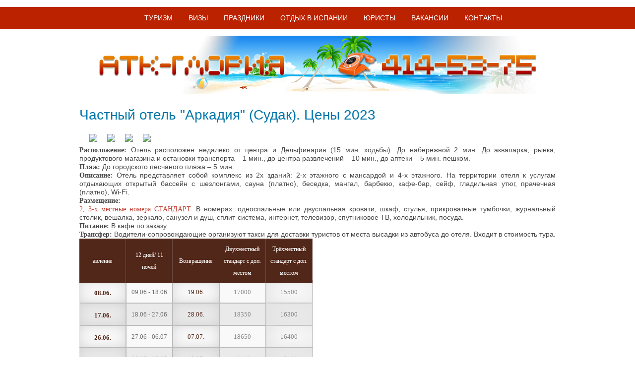

--- FILE ---
content_type: text/html
request_url: https://www.gloria-nnov.ru/bus-tours/south-beach/crimea/1.html
body_size: 4198
content:
<!DOCTYPE html>
<html lang="ru">
<head>
	<title>Частный отель &quot;Аркадия&quot; (Судак). Цены 2023 - АТК Глория</title>
	<link rel="shortcut icon" href="/img/favicon.ico" type="image/x-icon">
	<link rel="apple-touch-icon" href="/img/apple-touch-icon.png" type="image/png">
	<meta charset="utf-8">
	<meta name="robots" content="all">
	<meta name="viewport" content="width=device-width,initial-scale=1">
	
	<link rel="stylesheet" href="/css/style.css" type="text/css">
	<link rel="stylesheet" href="/css/lightbox.css" type="text/css">
	<link rel="stylesheet" href="/css/print.css" type="text/css" media="print">
	<link rel="stylesheet" href="/css/mobile.css" type="text/css" media="screen and (max-width: 640px)">
	<link rel="stylesheet" type="text/css" href="/grands-icon-font/style.css">
	<script type="f8192d3d06401f59ea9e2016-text/javascript">
		(function (d, w, c) { (w[c] = w[c] || []).push(function() { try { w.yaCounter21235180 = new Ya.Metrika({id:21235180, webvisor:true, clickmap:true, trackLinks:true, accurateTrackBounce:true}); } catch(e) { } }); var n = d.getElementsByTagName("script")[0], s = d.createElement("script"), f = function () { n.parentNode.insertBefore(s, n); }; s.type = "text/javascript"; s.async = true; s.src = (d.location.protocol == "https:" ? "https:" : "http:") + "//mc.yandex.ru/metrika/watch.js"; if (w.opera == "[object Opera]") { d.addEventListener("DOMContentLoaded", f, false); } else { f(); } })(document, window, "yandex_metrika_callbacks");
	</script>
	<script defer src="/js/jquery.js" type="f8192d3d06401f59ea9e2016-text/javascript"></script>
	<script defer src="/js/social.js" type="f8192d3d06401f59ea9e2016-text/javascript"></script>
	<script defer src="/js/lightbox-2.6.min.js" type="f8192d3d06401f59ea9e2016-text/javascript"></script>
	<script defer src="/js/tabs.js" type="f8192d3d06401f59ea9e2016-text/javascript"></script>
	<script defer src="/js/smooth-scroll.js" type="f8192d3d06401f59ea9e2016-text/javascript"></script>
	
	
</head>
<body>
	<header>
		<a href="/" class="mobile" id="main-title">АТК Глория</a>
		<nav>
			<style>@media screen and (min-width: 640px) { #main-nav { padding-left: 115px; } }</style>
			<ul class="pad" id="main-nav">
				<li><a href="/tourism.html">Туризм</a></li>
				<li><a href="/visa.html">Визы</a></li>
				<li><a href="/events.html">Праздники</a></li>
				<li><a href="/spain.html">Отдых в Испании</a></li>
				<li><a href="/lawyer.html">Юристы</a></li>
				<!--<li><a href="/responses.html">Отзывы</a></li>-->
				<li><a href="/jobs.html">Вакансии</a></li>
				<li><a href="/contacts.html">Контакты</a></li>
			</ul>
		</nav>
		<a href="/" class="pad"><img src="/img/banner.png" alt="АТК Глория"></a>
	</header>




<div class="pad">
	

	<article style="position: relative">
		<h1>Частный отель &quot;Аркадия&quot; (Судак). Цены 2023</h1>

		<div class="content-sidebar">
			
			
			
			
		</div>
		<div class="content-text">


<p style="padding: 3px 0px 5px; margin: 0px; text-indent: 20px; color: rgb(85, 85, 85); font-family: Verdana, Arial, Helvetica, sans-serif; font-size: 12px; line-height: normal; text-align: justify;"><img src="https://hochu-na-yuga.ru/upload/resize_cache/iblock/abb/400_225_2/arcadia-sudak-_4_.jpg" /><img src="https://hochu-na-yuga.ru/upload/resize_cache/iblock/c35/400_225_2/arcadia-sudak-_13_.jpg" /><img src="https://hochu-na-yuga.ru/upload/resize_cache/iblock/cb5/400_225_2/arcadia-sudak-_20_.jpg" /><img src="https://hochu-na-yuga.ru/upload/resize_cache/iblock/06e/400_225_2/arcadia-sudak-_22_.jpg" /></p>

<p style="box-sizing: border-box; margin: 0px; font-family: Conv_Calibri; padding: 0px; border: 0px; font-variant-numeric: inherit; font-variant-east-asian: inherit; font-stretch: inherit; font-size: 14px; line-height: normal; vertical-align: baseline; color: rgb(70, 70, 70); -webkit-text-stroke: 0.1px rgba(0, 0, 0, 0); text-align: justify;"><span style="box-sizing: border-box; margin: 0px; padding: 0px; border: 0px; font-style: inherit; font-variant: inherit; font-weight: inherit; font-stretch: inherit; line-height: inherit; vertical-align: baseline;"><span style="box-sizing: border-box; font-family: Arial, Helvetica, sans-serif; margin: 0px; padding: 0px; border: 0px; font-style: inherit; font-variant: inherit; font-weight: inherit; font-stretch: inherit; font-size: inherit; line-height: inherit; vertical-align: baseline;"><span style="box-sizing: border-box; font-weight: 700; font-family: Conv_Calibri;">Расположение:</span> Отель расположен недалеко от центра и Дельфинария (15 мин. ходьбы). До набережной 2 мин. До аквапарка, рынка, продуктового магазина и остановки транспорта &ndash; 1 мин., до центра развлечений &ndash; 10 мин., до аптеки &ndash; 5 мин. пешком.</span></span></p>

<p style="box-sizing: border-box; margin: 0px; font-family: Conv_Calibri; padding: 0px; border: 0px; font-variant-numeric: inherit; font-variant-east-asian: inherit; font-stretch: inherit; font-size: 14px; line-height: normal; vertical-align: baseline; color: rgb(70, 70, 70); -webkit-text-stroke: 0.1px rgba(0, 0, 0, 0); text-align: justify;"><span style="box-sizing: border-box; margin: 0px; padding: 0px; border: 0px; font-style: inherit; font-variant: inherit; font-weight: inherit; font-stretch: inherit; line-height: inherit; vertical-align: baseline;"><span style="box-sizing: border-box; font-family: Arial, Helvetica, sans-serif; margin: 0px; padding: 0px; border: 0px; font-style: inherit; font-variant: inherit; font-weight: inherit; font-stretch: inherit; font-size: inherit; line-height: inherit; vertical-align: baseline;"><span style="box-sizing: border-box; font-weight: 700; font-family: Conv_Calibri;">Пляж:</span> До городского песчаного пляжа &ndash; 5 мин.</span></span></p>

<p style="box-sizing: border-box; margin: 0px; font-family: Conv_Calibri; padding: 0px; border: 0px; font-variant-numeric: inherit; font-variant-east-asian: inherit; font-stretch: inherit; font-size: 14px; line-height: normal; vertical-align: baseline; color: rgb(70, 70, 70); -webkit-text-stroke: 0.1px rgba(0, 0, 0, 0); text-align: justify;"><span style="box-sizing: border-box; margin: 0px; padding: 0px; border: 0px; font-style: inherit; font-variant: inherit; font-weight: inherit; font-stretch: inherit; line-height: inherit; vertical-align: baseline;"><span style="box-sizing: border-box; font-family: Arial, Helvetica, sans-serif; margin: 0px; padding: 0px; border: 0px; font-style: inherit; font-variant: inherit; font-weight: inherit; font-stretch: inherit; font-size: inherit; line-height: inherit; vertical-align: baseline;"><span style="box-sizing: border-box; font-weight: 700; font-family: Conv_Calibri;">Описание:</span> Отель представляет собой комплекс из 2х зданий: 2-х этажного с мансардой и 4-х этажного. На территории отеля к услугам отдыхающих открытый бассейн с шезлонгами, сауна (платно), беседка, мангал, барбекю, кафе-бар, сейф, гладильная утюг, прачечная (платно), Wi-Fi.</span></span></p>

<p style="box-sizing: border-box; margin: 0px; font-family: Conv_Calibri; padding: 0px; border: 0px; font-variant-numeric: inherit; font-variant-east-asian: inherit; font-stretch: inherit; font-size: 14px; line-height: normal; vertical-align: baseline; color: rgb(70, 70, 70); -webkit-text-stroke: 0.1px rgba(0, 0, 0, 0); text-align: justify;"><span style="box-sizing: border-box; margin: 0px; padding: 0px; border: 0px; font-style: inherit; font-variant: inherit; font-weight: inherit; font-stretch: inherit; line-height: inherit; vertical-align: baseline;"><span style="box-sizing: border-box; font-family: Arial, Helvetica, sans-serif; margin: 0px; padding: 0px; border: 0px; font-style: inherit; font-variant: inherit; font-weight: inherit; font-stretch: inherit; font-size: inherit; line-height: inherit; vertical-align: baseline;"><span style="box-sizing: border-box; font-weight: 700; font-family: Conv_Calibri;">Размещение:</span></span></span></p>

<p style="box-sizing: border-box; margin: 0px; font-family: Conv_Calibri; padding: 0px; border: 0px; font-variant-numeric: inherit; font-variant-east-asian: inherit; font-stretch: inherit; font-size: 14px; line-height: normal; vertical-align: baseline; color: rgb(70, 70, 70); -webkit-text-stroke: 0.1px rgba(0, 0, 0, 0); text-align: justify;"><span style="box-sizing: border-box; margin: 0px; padding: 0px; border: 0px; font-style: inherit; font-variant: inherit; font-weight: inherit; font-stretch: inherit; line-height: inherit; vertical-align: baseline;"><span style="box-sizing: border-box; font-family: Arial, Helvetica, sans-serif; margin: 0px; padding: 0px; border: 0px; font-style: inherit; font-variant: inherit; font-weight: inherit; font-stretch: inherit; font-size: inherit; line-height: inherit; vertical-align: baseline;"><span style="box-sizing: border-box; font-family: Conv_Calibri; margin: 0px; padding: 0px; border: 0px; font-style: inherit; font-variant: inherit; font-weight: inherit; font-stretch: inherit; font-size: inherit; line-height: inherit; vertical-align: baseline; color: rgb(192, 57, 43);">2, 3-х местные номера СТАНДАРТ.</span> В номерах: односпальные или двуспальная кровати, шкаф, стулья, прикроватные тумбочки, журнальный столик, вешалка, зеркало, санузел и душ, сплит-система, интернет, телевизор, спутниковое ТВ, холодильник, посуда.</span></span></p>

<p style="box-sizing: border-box; margin: 0px; font-family: Conv_Calibri; padding: 0px; border: 0px; font-variant-numeric: inherit; font-variant-east-asian: inherit; font-stretch: inherit; font-size: 14px; line-height: normal; vertical-align: baseline; color: rgb(70, 70, 70); -webkit-text-stroke: 0.1px rgba(0, 0, 0, 0); text-align: justify;"><span style="box-sizing: border-box; margin: 0px; padding: 0px; border: 0px; font-style: inherit; font-variant: inherit; font-weight: inherit; font-stretch: inherit; line-height: inherit; vertical-align: baseline;"><span style="box-sizing: border-box; font-family: Arial, Helvetica, sans-serif; margin: 0px; padding: 0px; border: 0px; font-style: inherit; font-variant: inherit; font-weight: inherit; font-stretch: inherit; font-size: inherit; line-height: inherit; vertical-align: baseline;"><span style="box-sizing: border-box; font-weight: 700; font-family: Conv_Calibri;">Питание:</span> В кафе по заказу.</span></span></p>

<p style="box-sizing: border-box; margin: 0px; font-family: Conv_Calibri; padding: 0px; border: 0px; font-variant-numeric: inherit; font-variant-east-asian: inherit; font-stretch: inherit; font-size: 14px; line-height: normal; vertical-align: baseline; color: rgb(70, 70, 70); -webkit-text-stroke: 0.1px rgba(0, 0, 0, 0); text-align: justify;"> </p>

<p style="box-sizing: border-box; margin: 0px; font-family: Conv_Calibri; padding: 0px; border: 0px; font-variant-numeric: inherit; font-variant-east-asian: inherit; font-stretch: inherit; font-size: 14px; line-height: normal; vertical-align: baseline; color: rgb(70, 70, 70); -webkit-text-stroke: 0.1px rgba(0, 0, 0, 0); text-align: justify;"><span style="box-sizing: border-box; margin: 0px; padding: 0px; border: 0px; font-style: inherit; font-variant: inherit; font-weight: inherit; font-stretch: inherit; line-height: inherit; vertical-align: baseline;"><span style="box-sizing: border-box; font-family: Arial, Helvetica, sans-serif; margin: 0px; padding: 0px; border: 0px; font-style: inherit; font-variant: inherit; font-weight: inherit; font-stretch: inherit; font-size: inherit; line-height: inherit; vertical-align: baseline;"><span style="box-sizing: border-box; font-weight: 700; font-family: Conv_Calibri;">Трансфер:</span> Водители-сопровождающие организуют такси для доставки туристов от места высадки из автобуса до отеля. Входит в стоимость тура. </span></span></p>

<div class="table_header clearfix" style="box-sizing: border-box; font-family: Conv_Calibri; margin: 0px; padding: 0px; border: 0px; font-variant-numeric: inherit; font-variant-east-asian: inherit; font-stretch: inherit; font-size: 12px; line-height: inherit; vertical-align: baseline; zoom: 1; height: 90px; display: -webkit-box; color: rgb(51, 51, 51); -webkit-text-stroke: 0.1px rgba(0, 0, 0, 0);">
<div class="tr" style="box-sizing: border-box; margin: 0px; padding: 0px 3px; border-width: 0px 1px 0px 0px; border-top-style: initial; border-right-style: solid; border-bottom-style: initial; border-left-style: initial; border-top-color: initial; border-right-color: rgb(108, 73, 65); border-bottom-color: initial; border-left-color: initial; border-image: initial; font-style: inherit; font-variant: inherit; font-weight: inherit; font-stretch: inherit; font-size: inherit; line-height: inherit; vertical-align: baseline; height: inherit; float: left; display: table; background: rgb(81, 39, 25); color: white; text-align: center; width: 94px; position: relative; word-break: break-word;"><span style="box-sizing: border-box; margin: 0px; padding: 0px; border: 0px; font-style: inherit; font-variant: inherit; font-weight: inherit; font-stretch: inherit; line-height: inherit; vertical-align: middle; display: table-cell;">авление</span></div>

<div class="tr" style="box-sizing: border-box; margin: 0px; padding: 0px 3px; border-width: 0px 1px 0px 0px; border-top-style: initial; border-right-style: solid; border-bottom-style: initial; border-left-style: initial; border-top-color: initial; border-right-color: rgb(108, 73, 65); border-bottom-color: initial; border-left-color: initial; border-image: initial; font-style: inherit; font-variant: inherit; font-weight: inherit; font-stretch: inherit; font-size: inherit; line-height: inherit; vertical-align: baseline; height: inherit; float: left; display: table; background: rgb(81, 39, 25); color: white; text-align: center; width: 94px; position: relative; word-break: break-word;"><span style="box-sizing: border-box; margin: 0px; padding: 0px; border: 0px; font-style: inherit; font-variant: inherit; font-weight: inherit; font-stretch: inherit; line-height: inherit; vertical-align: middle; display: table-cell;">12 дней/ 11 ночей</span></div>

<div class="tr" style="box-sizing: border-box; margin: 0px; padding: 0px 3px; border-width: 0px 1px 0px 0px; border-top-style: initial; border-right-style: solid; border-bottom-style: initial; border-left-style: initial; border-top-color: initial; border-right-color: rgb(108, 73, 65); border-bottom-color: initial; border-left-color: initial; border-image: initial; font-style: inherit; font-variant: inherit; font-weight: inherit; font-stretch: inherit; font-size: inherit; line-height: inherit; vertical-align: baseline; height: inherit; float: left; display: table; background: rgb(81, 39, 25); color: white; text-align: center; width: 94px; position: relative; word-break: break-word;"><span style="box-sizing: border-box; margin: 0px; padding: 0px; border: 0px; font-style: inherit; font-variant: inherit; font-weight: inherit; font-stretch: inherit; line-height: inherit; vertical-align: middle; display: table-cell;">Возвращение</span></div>

<div class="tr clearfix" style="box-sizing: border-box; margin: 0px; padding: 0px 3px; border-width: 0px 1px 0px 0px; border-top-style: initial; border-right-style: solid; border-bottom-style: initial; border-left-style: initial; border-top-color: initial; border-right-color: rgb(108, 73, 65); border-bottom-color: initial; border-left-color: initial; border-image: initial; font-style: inherit; font-variant: inherit; font-weight: inherit; font-stretch: inherit; font-size: inherit; line-height: inherit; vertical-align: baseline; zoom: 1; height: inherit; float: left; display: table; background: rgb(81, 39, 25); color: white; text-align: center; width: 94px; position: relative; word-break: break-word;"><span style="box-sizing: border-box; margin: 0px; padding: 0px; border: 0px; font-style: inherit; font-variant: inherit; font-weight: inherit; font-stretch: inherit; line-height: inherit; vertical-align: middle; display: table-cell;">Двухместный стандарт с доп. местом</span></div>

<div class="tr clearfix" style="box-sizing: border-box; margin: 0px; padding: 0px 3px; border-width: 0px 1px 0px 0px; border-top-style: initial; border-right-style: solid; border-bottom-style: initial; border-left-style: initial; border-top-color: initial; border-right-color: rgb(108, 73, 65); border-bottom-color: initial; border-left-color: initial; border-image: initial; font-style: inherit; font-variant: inherit; font-weight: inherit; font-stretch: inherit; font-size: inherit; line-height: inherit; vertical-align: baseline; zoom: 1; height: inherit; float: left; display: table; background: rgb(81, 39, 25); color: white; text-align: center; width: 94px; position: relative; word-break: break-word;"><span style="box-sizing: border-box; margin: 0px; padding: 0px; border: 0px; font-style: inherit; font-variant: inherit; font-weight: inherit; font-stretch: inherit; line-height: inherit; vertical-align: middle; display: table-cell;">Трёхместный стандарт с доп. местом</span></div>
</div>

<div class="table_body tour_route_table_for_southen_tours" style="box-sizing: border-box; font-family: Conv_Calibri; margin: -5px 0px 0px; padding: 0px 0px 6px; border: 0px; font-variant-numeric: inherit; font-variant-east-asian: inherit; font-stretch: inherit; font-size: 16px; line-height: inherit; vertical-align: baseline; background-image: initial; background-position: initial; background-size: initial; background-repeat: initial; background-attachment: initial; background-origin: initial; background-clip: initial; width: max-content; display: inline-table; color: rgb(51, 51, 51); -webkit-text-stroke: 0.1px rgba(0, 0, 0, 0);">
<div class="tr clearfix" style="box-sizing: border-box; margin: 0px; padding: 0px; border: 0px; font-style: inherit; font-variant: inherit; font-weight: inherit; font-stretch: inherit; font-size: inherit; line-height: 45px; vertical-align: baseline; zoom: 1; height: 45px; width: fit-content; background: rgb(250, 249, 249);">
<div class="td" style="box-sizing: border-box; font-family: Conv_Calibri_Bold; margin: 0px; padding: 0px; border-width: 0px 1px; border-top-style: initial; border-right-style: solid; border-bottom-style: initial; border-left-style: solid; border-top-color: initial; border-right-color: rgb(225, 221, 224); border-bottom-color: initial; border-left-color: rgb(225, 221, 224); border-image: initial; font-style: inherit; font-variant: inherit; font-weight: inherit; font-stretch: inherit; font-size: 13px; line-height: inherit; vertical-align: baseline; text-align: center; float: left; width: 94px; color: rgb(81, 39, 25); outline: rgb(187, 187, 187) solid 1px; height: 45px; word-break: break-all; box-shadow: rgb(200, 200, 200) 0px 0px 30px -6px inset;"><span class="short_bus_seats_for_price_table" style="box-sizing: border-box; font-family: Conv_Calibri; margin: 2px 0px 0px; padding: 0px; border: 0px; font-style: inherit; font-variant: inherit; font-weight: inherit; font-stretch: inherit; font-size: inherit; line-height: 45px; vertical-align: baseline; display: block; overflow: hidden;"><span style="box-sizing: border-box; font-weight: 700;">08.06.</span></span></div>

<div class="td" style="box-sizing: border-box; margin: 0px; padding: 0px; border-width: 0px 1px 0px 0px; border-top-style: initial; border-right-style: solid; border-bottom-style: initial; border-left-style: initial; border-top-color: initial; border-right-color: rgb(225, 221, 224); border-bottom-color: initial; border-left-color: initial; border-image: initial; font-style: inherit; font-variant: inherit; font-weight: inherit; font-stretch: inherit; font-size: 13px; line-height: inherit; vertical-align: baseline; text-align: center; float: left; width: 94px; color: rgb(108, 108, 108); outline: rgb(187, 187, 187) solid 1px; height: 45px; word-break: break-all;">09.06 - 18.06</div>

<div class="td" style="box-sizing: border-box; font-family: Conv_Calibri_Bold; margin: 0px; padding: 0px; border-width: 0px 1px 0px 0px; border-top-style: initial; border-right-style: solid; border-bottom-style: initial; border-left-style: initial; border-top-color: initial; border-right-color: rgb(225, 221, 224); border-bottom-color: initial; border-left-color: initial; border-image: initial; font-style: inherit; font-variant: inherit; font-weight: inherit; font-stretch: inherit; font-size: 13px; line-height: inherit; vertical-align: baseline; text-align: center; float: left; width: 94px; color: rgb(81, 39, 25); outline: rgb(187, 187, 187) solid 1px; height: 45px; word-break: break-all; box-shadow: rgb(200, 200, 200) 0px 0px 30px -6px inset;">19.06.</div>

<div class="td" style="box-sizing: border-box; margin: 0px; padding: 0px; border-width: 0px 1px 0px 0px; border-top-style: initial; border-right-style: solid; border-bottom-style: initial; border-left-style: initial; border-top-color: initial; border-right-color: rgb(225, 221, 224); border-bottom-color: initial; border-left-color: initial; border-image: initial; font-style: inherit; font-variant: inherit; font-weight: inherit; font-stretch: inherit; font-size: 13px; line-height: inherit; vertical-align: baseline; text-align: center; float: left; width: 94px; color: rgb(137, 137, 137); outline: rgb(187, 187, 187) solid 1px; height: 45px; word-break: break-all;">17000</div>

<div class="td" style="box-sizing: border-box; margin: 0px; padding: 0px; border-width: 0px 1px 0px 0px; border-top-style: initial; border-right-style: solid; border-bottom-style: initial; border-left-style: initial; border-top-color: initial; border-right-color: rgb(225, 221, 224); border-bottom-color: initial; border-left-color: initial; border-image: initial; font-style: inherit; font-variant: inherit; font-weight: inherit; font-stretch: inherit; font-size: 13px; line-height: inherit; vertical-align: baseline; text-align: center; float: left; width: 94px; color: rgb(137, 137, 137); outline: rgb(187, 187, 187) solid 1px; height: 45px; word-break: break-all; box-shadow: rgb(224, 224, 224) 10px 0px 41px -6px inset;">15500</div>
</div>

<div class="tr clearfix" style="box-sizing: border-box; margin: 0px; padding: 0px; border: 0px; font-style: inherit; font-variant: inherit; font-weight: inherit; font-stretch: inherit; font-size: inherit; line-height: 45px; vertical-align: baseline; zoom: 1; height: 45px; width: fit-content; background: rgb(234, 234, 234);">
<div class="td" style="box-sizing: border-box; font-family: Conv_Calibri_Bold; margin: 0px; padding: 0px; border-width: 0px 1px; border-top-style: initial; border-right-style: solid; border-bottom-style: initial; border-left-style: solid; border-top-color: initial; border-right-color: rgb(225, 221, 224); border-bottom-color: initial; border-left-color: rgb(225, 221, 224); border-image: initial; font-style: inherit; font-variant: inherit; font-weight: inherit; font-stretch: inherit; font-size: 13px; line-height: inherit; vertical-align: baseline; text-align: center; float: left; width: 94px; color: rgb(81, 39, 25); outline: rgb(187, 187, 187) solid 1px; height: 45px; word-break: break-all; box-shadow: rgb(200, 200, 200) 0px 0px 30px -6px inset;"><span class="short_bus_seats_for_price_table" style="box-sizing: border-box; font-family: Conv_Calibri; margin: 2px 0px 0px; padding: 0px; border: 0px; font-style: inherit; font-variant: inherit; font-weight: inherit; font-stretch: inherit; font-size: inherit; line-height: 45px; vertical-align: baseline; display: block; overflow: hidden;"><span style="box-sizing: border-box; font-weight: 700;">17.06.</span></span></div>

<div class="td" style="box-sizing: border-box; margin: 0px; padding: 0px; border-width: 0px 1px 0px 0px; border-top-style: initial; border-right-style: solid; border-bottom-style: initial; border-left-style: initial; border-top-color: initial; border-right-color: rgb(225, 221, 224); border-bottom-color: initial; border-left-color: initial; border-image: initial; font-style: inherit; font-variant: inherit; font-weight: inherit; font-stretch: inherit; font-size: 13px; line-height: inherit; vertical-align: baseline; text-align: center; float: left; width: 94px; color: rgb(108, 108, 108); outline: rgb(187, 187, 187) solid 1px; height: 45px; word-break: break-all;">18.06 - 27.06</div>

<div class="td" style="box-sizing: border-box; font-family: Conv_Calibri_Bold; margin: 0px; padding: 0px; border-width: 0px 1px 0px 0px; border-top-style: initial; border-right-style: solid; border-bottom-style: initial; border-left-style: initial; border-top-color: initial; border-right-color: rgb(225, 221, 224); border-bottom-color: initial; border-left-color: initial; border-image: initial; font-style: inherit; font-variant: inherit; font-weight: inherit; font-stretch: inherit; font-size: 13px; line-height: inherit; vertical-align: baseline; text-align: center; float: left; width: 94px; color: rgb(81, 39, 25); outline: rgb(187, 187, 187) solid 1px; height: 45px; word-break: break-all; box-shadow: rgb(200, 200, 200) 0px 0px 30px -6px inset;">28.06.</div>

<div class="td" style="box-sizing: border-box; margin: 0px; padding: 0px; border-width: 0px 1px 0px 0px; border-top-style: initial; border-right-style: solid; border-bottom-style: initial; border-left-style: initial; border-top-color: initial; border-right-color: rgb(225, 221, 224); border-bottom-color: initial; border-left-color: initial; border-image: initial; font-style: inherit; font-variant: inherit; font-weight: inherit; font-stretch: inherit; font-size: 13px; line-height: inherit; vertical-align: baseline; text-align: center; float: left; width: 94px; color: rgb(137, 137, 137); outline: rgb(187, 187, 187) solid 1px; height: 45px; word-break: break-all;">18350</div>

<div class="td" style="box-sizing: border-box; margin: 0px; padding: 0px; border-width: 0px 1px 0px 0px; border-top-style: initial; border-right-style: solid; border-bottom-style: initial; border-left-style: initial; border-top-color: initial; border-right-color: rgb(225, 221, 224); border-bottom-color: initial; border-left-color: initial; border-image: initial; font-style: inherit; font-variant: inherit; font-weight: inherit; font-stretch: inherit; font-size: 13px; line-height: inherit; vertical-align: baseline; text-align: center; float: left; width: 94px; color: rgb(137, 137, 137); outline: rgb(187, 187, 187) solid 1px; height: 45px; word-break: break-all; box-shadow: rgb(224, 224, 224) 10px 0px 41px -6px inset;">16300</div>
</div>

<div class="tr clearfix" style="box-sizing: border-box; margin: 0px; padding: 0px; border: 0px; font-style: inherit; font-variant: inherit; font-weight: inherit; font-stretch: inherit; font-size: inherit; line-height: 45px; vertical-align: baseline; zoom: 1; height: 45px; width: fit-content; background: rgb(250, 249, 249);">
<div class="td" style="box-sizing: border-box; font-family: Conv_Calibri_Bold; margin: 0px; padding: 0px; border-width: 0px 1px; border-top-style: initial; border-right-style: solid; border-bottom-style: initial; border-left-style: solid; border-top-color: initial; border-right-color: rgb(225, 221, 224); border-bottom-color: initial; border-left-color: rgb(225, 221, 224); border-image: initial; font-style: inherit; font-variant: inherit; font-weight: inherit; font-stretch: inherit; font-size: 13px; line-height: inherit; vertical-align: baseline; text-align: center; float: left; width: 94px; color: rgb(81, 39, 25); outline: rgb(187, 187, 187) solid 1px; height: 45px; word-break: break-all; box-shadow: rgb(200, 200, 200) 0px 0px 30px -6px inset;"><span class="short_bus_seats_for_price_table" style="box-sizing: border-box; font-family: Conv_Calibri; margin: 2px 0px 0px; padding: 0px; border: 0px; font-style: inherit; font-variant: inherit; font-weight: inherit; font-stretch: inherit; font-size: inherit; line-height: 45px; vertical-align: baseline; display: block; overflow: hidden;"><span style="box-sizing: border-box; font-weight: 700;">26.06.</span></span></div>

<div class="td" style="box-sizing: border-box; margin: 0px; padding: 0px; border-width: 0px 1px 0px 0px; border-top-style: initial; border-right-style: solid; border-bottom-style: initial; border-left-style: initial; border-top-color: initial; border-right-color: rgb(225, 221, 224); border-bottom-color: initial; border-left-color: initial; border-image: initial; font-style: inherit; font-variant: inherit; font-weight: inherit; font-stretch: inherit; font-size: 13px; line-height: inherit; vertical-align: baseline; text-align: center; float: left; width: 94px; color: rgb(108, 108, 108); outline: rgb(187, 187, 187) solid 1px; height: 45px; word-break: break-all;">27.06 - 06.07</div>

<div class="td" style="box-sizing: border-box; font-family: Conv_Calibri_Bold; margin: 0px; padding: 0px; border-width: 0px 1px 0px 0px; border-top-style: initial; border-right-style: solid; border-bottom-style: initial; border-left-style: initial; border-top-color: initial; border-right-color: rgb(225, 221, 224); border-bottom-color: initial; border-left-color: initial; border-image: initial; font-style: inherit; font-variant: inherit; font-weight: inherit; font-stretch: inherit; font-size: 13px; line-height: inherit; vertical-align: baseline; text-align: center; float: left; width: 94px; color: rgb(81, 39, 25); outline: rgb(187, 187, 187) solid 1px; height: 45px; word-break: break-all; box-shadow: rgb(200, 200, 200) 0px 0px 30px -6px inset;">07.07.</div>

<div class="td" style="box-sizing: border-box; margin: 0px; padding: 0px; border-width: 0px 1px 0px 0px; border-top-style: initial; border-right-style: solid; border-bottom-style: initial; border-left-style: initial; border-top-color: initial; border-right-color: rgb(225, 221, 224); border-bottom-color: initial; border-left-color: initial; border-image: initial; font-style: inherit; font-variant: inherit; font-weight: inherit; font-stretch: inherit; font-size: 13px; line-height: inherit; vertical-align: baseline; text-align: center; float: left; width: 94px; color: rgb(137, 137, 137); outline: rgb(187, 187, 187) solid 1px; height: 45px; word-break: break-all;">18650</div>

<div class="td" style="box-sizing: border-box; margin: 0px; padding: 0px; border-width: 0px 1px 0px 0px; border-top-style: initial; border-right-style: solid; border-bottom-style: initial; border-left-style: initial; border-top-color: initial; border-right-color: rgb(225, 221, 224); border-bottom-color: initial; border-left-color: initial; border-image: initial; font-style: inherit; font-variant: inherit; font-weight: inherit; font-stretch: inherit; font-size: 13px; line-height: inherit; vertical-align: baseline; text-align: center; float: left; width: 94px; color: rgb(137, 137, 137); outline: rgb(187, 187, 187) solid 1px; height: 45px; word-break: break-all; box-shadow: rgb(224, 224, 224) 10px 0px 41px -6px inset;">16400</div>
</div>

<div class="tr clearfix" style="box-sizing: border-box; margin: 0px; padding: 0px; border: 0px; font-style: inherit; font-variant: inherit; font-weight: inherit; font-stretch: inherit; font-size: inherit; line-height: 45px; vertical-align: baseline; zoom: 1; height: 45px; width: fit-content; background: rgb(234, 234, 234);">
<div class="td" style="box-sizing: border-box; font-family: Conv_Calibri_Bold; margin: 0px; padding: 0px; border-width: 0px 1px; border-top-style: initial; border-right-style: solid; border-bottom-style: initial; border-left-style: solid; border-top-color: initial; border-right-color: rgb(225, 221, 224); border-bottom-color: initial; border-left-color: rgb(225, 221, 224); border-image: initial; font-style: inherit; font-variant: inherit; font-weight: inherit; font-stretch: inherit; font-size: 13px; line-height: inherit; vertical-align: baseline; text-align: center; float: left; width: 94px; color: rgb(81, 39, 25); outline: rgb(187, 187, 187) solid 1px; height: 45px; word-break: break-all; box-shadow: rgb(200, 200, 200) 0px 0px 30px -6px inset;"><span class="short_bus_seats_for_price_table" style="box-sizing: border-box; font-family: Conv_Calibri; margin: 2px 0px 0px; padding: 0px; border: 0px; font-style: inherit; font-variant: inherit; font-weight: inherit; font-stretch: inherit; font-size: inherit; line-height: 45px; vertical-align: baseline; display: block; overflow: hidden;"><span style="box-sizing: border-box; font-weight: 700;">05.07.</span></span></div>

<div class="td" style="box-sizing: border-box; margin: 0px; padding: 0px; border-width: 0px 1px 0px 0px; border-top-style: initial; border-right-style: solid; border-bottom-style: initial; border-left-style: initial; border-top-color: initial; border-right-color: rgb(225, 221, 224); border-bottom-color: initial; border-left-color: initial; border-image: initial; font-style: inherit; font-variant: inherit; font-weight: inherit; font-stretch: inherit; font-size: 13px; line-height: inherit; vertical-align: baseline; text-align: center; float: left; width: 94px; color: rgb(108, 108, 108); outline: rgb(187, 187, 187) solid 1px; height: 45px; word-break: break-all;">06.07 - 15.07</div>

<div class="td" style="box-sizing: border-box; font-family: Conv_Calibri_Bold; margin: 0px; padding: 0px; border-width: 0px 1px 0px 0px; border-top-style: initial; border-right-style: solid; border-bottom-style: initial; border-left-style: initial; border-top-color: initial; border-right-color: rgb(225, 221, 224); border-bottom-color: initial; border-left-color: initial; border-image: initial; font-style: inherit; font-variant: inherit; font-weight: inherit; font-stretch: inherit; font-size: 13px; line-height: inherit; vertical-align: baseline; text-align: center; float: left; width: 94px; color: rgb(81, 39, 25); outline: rgb(187, 187, 187) solid 1px; height: 45px; word-break: break-all; box-shadow: rgb(200, 200, 200) 0px 0px 30px -6px inset;">16.07.</div>

<div class="td" style="box-sizing: border-box; margin: 0px; padding: 0px; border-width: 0px 1px 0px 0px; border-top-style: initial; border-right-style: solid; border-bottom-style: initial; border-left-style: initial; border-top-color: initial; border-right-color: rgb(225, 221, 224); border-bottom-color: initial; border-left-color: initial; border-image: initial; font-style: inherit; font-variant: inherit; font-weight: inherit; font-stretch: inherit; font-size: 13px; line-height: inherit; vertical-align: baseline; text-align: center; float: left; width: 94px; color: rgb(137, 137, 137); outline: rgb(187, 187, 187) solid 1px; height: 45px; word-break: break-all;">19400</div>

<div class="td" style="box-sizing: border-box; margin: 0px; padding: 0px; border-width: 0px 1px 0px 0px; border-top-style: initial; border-right-style: solid; border-bottom-style: initial; border-left-style: initial; border-top-color: initial; border-right-color: rgb(225, 221, 224); border-bottom-color: initial; border-left-color: initial; border-image: initial; font-style: inherit; font-variant: inherit; font-weight: inherit; font-stretch: inherit; font-size: 13px; line-height: inherit; vertical-align: baseline; text-align: center; float: left; width: 94px; color: rgb(137, 137, 137); outline: rgb(187, 187, 187) solid 1px; height: 45px; word-break: break-all; box-shadow: rgb(224, 224, 224) 10px 0px 41px -6px inset;">17100</div>
</div>

<div class="tr clearfix" style="box-sizing: border-box; margin: 0px; padding: 0px; border: 0px; font-style: inherit; font-variant: inherit; font-weight: inherit; font-stretch: inherit; font-size: inherit; line-height: 45px; vertical-align: baseline; zoom: 1; height: 45px; width: fit-content; background: rgb(250, 249, 249);">
<div class="td" style="box-sizing: border-box; font-family: Conv_Calibri_Bold; margin: 0px; padding: 0px; border-width: 0px 1px; border-top-style: initial; border-right-style: solid; border-bottom-style: initial; border-left-style: solid; border-top-color: initial; border-right-color: rgb(225, 221, 224); border-bottom-color: initial; border-left-color: rgb(225, 221, 224); border-image: initial; font-style: inherit; font-variant: inherit; font-weight: inherit; font-stretch: inherit; font-size: 13px; line-height: inherit; vertical-align: baseline; text-align: center; float: left; width: 94px; color: rgb(81, 39, 25); outline: rgb(187, 187, 187) solid 1px; height: 45px; word-break: break-all; box-shadow: rgb(200, 200, 200) 0px 0px 30px -6px inset;"><span class="short_bus_seats_for_price_table" style="box-sizing: border-box; font-family: Conv_Calibri; margin: 2px 0px 0px; padding: 0px; border: 0px; font-style: inherit; font-variant: inherit; font-weight: inherit; font-stretch: inherit; font-size: inherit; line-height: 45px; vertical-align: baseline; display: block; overflow: hidden;"><span style="box-sizing: border-box; font-weight: 700;">10.07.</span></span></div>

<div class="td" style="box-sizing: border-box; margin: 0px; padding: 0px; border-width: 0px 1px 0px 0px; border-top-style: initial; border-right-style: solid; border-bottom-style: initial; border-left-style: initial; border-top-color: initial; border-right-color: rgb(225, 221, 224); border-bottom-color: initial; border-left-color: initial; border-image: initial; font-style: inherit; font-variant: inherit; font-weight: inherit; font-stretch: inherit; font-size: 13px; line-height: inherit; vertical-align: baseline; text-align: center; float: left; width: 94px; color: rgb(108, 108, 108); outline: rgb(187, 187, 187) solid 1px; height: 45px; word-break: break-all;">11.07 - 20.07</div>

<div class="td" style="box-sizing: border-box; font-family: Conv_Calibri_Bold; margin: 0px; padding: 0px; border-width: 0px 1px 0px 0px; border-top-style: initial; border-right-style: solid; border-bottom-style: initial; border-left-style: initial; border-top-color: initial; border-right-color: rgb(225, 221, 224); border-bottom-color: initial; border-left-color: initial; border-image: initial; font-style: inherit; font-variant: inherit; font-weight: inherit; font-stretch: inherit; font-size: 13px; line-height: inherit; vertical-align: baseline; text-align: center; float: left; width: 94px; color: rgb(81, 39, 25); outline: rgb(187, 187, 187) solid 1px; height: 45px; word-break: break-all; box-shadow: rgb(200, 200, 200) 0px 0px 30px -6px inset;">21.07.</div>

<div class="td" style="box-sizing: border-box; margin: 0px; padding: 0px; border-width: 0px 1px 0px 0px; border-top-style: initial; border-right-style: solid; border-bottom-style: initial; border-left-style: initial; border-top-color: initial; border-right-color: rgb(225, 221, 224); border-bottom-color: initial; border-left-color: initial; border-image: initial; font-style: inherit; font-variant: inherit; font-weight: inherit; font-stretch: inherit; font-size: 13px; line-height: inherit; vertical-align: baseline; text-align: center; float: left; width: 94px; color: rgb(137, 137, 137); outline: rgb(187, 187, 187) solid 1px; height: 45px; word-break: break-all;">19750</div>

<div class="td" style="box-sizing: border-box; margin: 0px; padding: 0px; border-width: 0px 1px 0px 0px; border-top-style: initial; border-right-style: solid; border-bottom-style: initial; border-left-style: initial; border-top-color: initial; border-right-color: rgb(225, 221, 224); border-bottom-color: initial; border-left-color: initial; border-image: initial; font-style: inherit; font-variant: inherit; font-weight: inherit; font-stretch: inherit; font-size: 13px; line-height: inherit; vertical-align: baseline; text-align: center; float: left; width: 94px; color: rgb(137, 137, 137); outline: rgb(187, 187, 187) solid 1px; height: 45px; word-break: break-all; box-shadow: rgb(224, 224, 224) 10px 0px 41px -6px inset;">17700</div>
</div>

<div class="tr clearfix" style="box-sizing: border-box; margin: 0px; padding: 0px; border: 0px; font-style: inherit; font-variant: inherit; font-weight: inherit; font-stretch: inherit; font-size: inherit; line-height: 45px; vertical-align: baseline; zoom: 1; height: 45px; width: fit-content; background: rgb(234, 234, 234);">
<div class="td" style="box-sizing: border-box; font-family: Conv_Calibri_Bold; margin: 0px; padding: 0px; border-width: 0px 1px; border-top-style: initial; border-right-style: solid; border-bottom-style: initial; border-left-style: solid; border-top-color: initial; border-right-color: rgb(225, 221, 224); border-bottom-color: initial; border-left-color: rgb(225, 221, 224); border-image: initial; font-style: inherit; font-variant: inherit; font-weight: inherit; font-stretch: inherit; font-size: 13px; line-height: inherit; vertical-align: baseline; text-align: center; float: left; width: 94px; color: rgb(81, 39, 25); outline: rgb(187, 187, 187) solid 1px; height: 45px; word-break: break-all; box-shadow: rgb(200, 200, 200) 0px 0px 30px -6px inset;"><span class="short_bus_seats_for_price_table" style="box-sizing: border-box; font-family: Conv_Calibri; margin: 2px 0px 0px; padding: 0px; border: 0px; font-style: inherit; font-variant: inherit; font-weight: inherit; font-stretch: inherit; font-size: inherit; line-height: 45px; vertical-align: baseline; display: block; overflow: hidden;"><span style="box-sizing: border-box; font-weight: 700;">14.07.</span></span></div>

<div class="td" style="box-sizing: border-box; margin: 0px; padding: 0px; border-width: 0px 1px 0px 0px; border-top-style: initial; border-right-style: solid; border-bottom-style: initial; border-left-style: initial; border-top-color: initial; border-right-color: rgb(225, 221, 224); border-bottom-color: initial; border-left-color: initial; border-image: initial; font-style: inherit; font-variant: inherit; font-weight: inherit; font-stretch: inherit; font-size: 13px; line-height: inherit; vertical-align: baseline; text-align: center; float: left; width: 94px; color: rgb(108, 108, 108); outline: rgb(187, 187, 187) solid 1px; height: 45px; word-break: break-all;">15.07 - 24.07</div>

<div class="td" style="box-sizing: border-box; font-family: Conv_Calibri_Bold; margin: 0px; padding: 0px; border-width: 0px 1px 0px 0px; border-top-style: initial; border-right-style: solid; border-bottom-style: initial; border-left-style: initial; border-top-color: initial; border-right-color: rgb(225, 221, 224); border-bottom-color: initial; border-left-color: initial; border-image: initial; font-style: inherit; font-variant: inherit; font-weight: inherit; font-stretch: inherit; font-size: 13px; line-height: inherit; vertical-align: baseline; text-align: center; float: left; width: 94px; color: rgb(81, 39, 25); outline: rgb(187, 187, 187) solid 1px; height: 45px; word-break: break-all; box-shadow: rgb(200, 200, 200) 0px 0px 30px -6px inset;">25.07.</div>

<div class="td" style="box-sizing: border-box; margin: 0px; padding: 0px; border-width: 0px 1px 0px 0px; border-top-style: initial; border-right-style: solid; border-bottom-style: initial; border-left-style: initial; border-top-color: initial; border-right-color: rgb(225, 221, 224); border-bottom-color: initial; border-left-color: initial; border-image: initial; font-style: inherit; font-variant: inherit; font-weight: inherit; font-stretch: inherit; font-size: 13px; line-height: inherit; vertical-align: baseline; text-align: center; float: left; width: 94px; color: rgb(137, 137, 137); outline: rgb(187, 187, 187) solid 1px; height: 45px; word-break: break-all;">20300</div>

<div class="td" style="box-sizing: border-box; margin: 0px; padding: 0px; border-width: 0px 1px 0px 0px; border-top-style: initial; border-right-style: solid; border-bottom-style: initial; border-left-style: initial; border-top-color: initial; border-right-color: rgb(225, 221, 224); border-bottom-color: initial; border-left-color: initial; border-image: initial; font-style: inherit; font-variant: inherit; font-weight: inherit; font-stretch: inherit; font-size: 13px; line-height: inherit; vertical-align: baseline; text-align: center; float: left; width: 94px; color: rgb(137, 137, 137); outline: rgb(187, 187, 187) solid 1px; height: 45px; word-break: break-all; box-shadow: rgb(224, 224, 224) 10px 0px 41px -6px inset;">19950</div>
</div>

<div class="tr clearfix" style="box-sizing: border-box; margin: 0px; padding: 0px; border: 0px; font-style: inherit; font-variant: inherit; font-weight: inherit; font-stretch: inherit; font-size: inherit; line-height: 45px; vertical-align: baseline; zoom: 1; height: 45px; width: fit-content; background: rgb(250, 249, 249);">
<div class="td" style="box-sizing: border-box; font-family: Conv_Calibri_Bold; margin: 0px; padding: 0px; border-width: 0px 1px; border-top-style: initial; border-right-style: solid; border-bottom-style: initial; border-left-style: solid; border-top-color: initial; border-right-color: rgb(225, 221, 224); border-bottom-color: initial; border-left-color: rgb(225, 221, 224); border-image: initial; font-style: inherit; font-variant: inherit; font-weight: inherit; font-stretch: inherit; font-size: 13px; line-height: inherit; vertical-align: baseline; text-align: center; float: left; width: 94px; color: rgb(81, 39, 25); outline: rgb(187, 187, 187) solid 1px; height: 45px; word-break: break-all; box-shadow: rgb(200, 200, 200) 0px 0px 30px -6px inset;"><span class="short_bus_seats_for_price_table" style="box-sizing: border-box; font-family: Conv_Calibri; margin: 2px 0px 0px; padding: 0px; border: 0px; font-style: inherit; font-variant: inherit; font-weight: inherit; font-stretch: inherit; font-size: inherit; line-height: 45px; vertical-align: baseline; display: block; overflow: hidden;"><span style="box-sizing: border-box; font-weight: 700;">19.07.</span></span></div>

<div class="td" style="box-sizing: border-box; margin: 0px; padding: 0px; border-width: 0px 1px 0px 0px; border-top-style: initial; border-right-style: solid; border-bottom-style: initial; border-left-style: initial; border-top-color: initial; border-right-color: rgb(225, 221, 224); border-bottom-color: initial; border-left-color: initial; border-image: initial; font-style: inherit; font-variant: inherit; font-weight: inherit; font-stretch: inherit; font-size: 13px; line-height: inherit; vertical-align: baseline; text-align: center; float: left; width: 94px; color: rgb(108, 108, 108); outline: rgb(187, 187, 187) solid 1px; height: 45px; word-break: break-all;">20.07 - 29.07</div>

<div class="td" style="box-sizing: border-box; font-family: Conv_Calibri_Bold; margin: 0px; padding: 0px; border-width: 0px 1px 0px 0px; border-top-style: initial; border-right-style: solid; border-bottom-style: initial; border-left-style: initial; border-top-color: initial; border-right-color: rgb(225, 221, 224); border-bottom-color: initial; border-left-color: initial; border-image: initial; font-style: inherit; font-variant: inherit; font-weight: inherit; font-stretch: inherit; font-size: 13px; line-height: inherit; vertical-align: baseline; text-align: center; float: left; width: 94px; color: rgb(81, 39, 25); outline: rgb(187, 187, 187) solid 1px; height: 45px; word-break: break-all; box-shadow: rgb(200, 200, 200) 0px 0px 30px -6px inset;">30.07.</div>

<div class="td" style="box-sizing: border-box; margin: 0px; padding: 0px; border-width: 0px 1px 0px 0px; border-top-style: initial; border-right-style: solid; border-bottom-style: initial; border-left-style: initial; border-top-color: initial; border-right-color: rgb(225, 221, 224); border-bottom-color: initial; border-left-color: initial; border-image: initial; font-style: inherit; font-variant: inherit; font-weight: inherit; font-stretch: inherit; font-size: 13px; line-height: inherit; vertical-align: baseline; text-align: center; float: left; width: 94px; color: rgb(137, 137, 137); outline: rgb(187, 187, 187) solid 1px; height: 45px; word-break: break-all;">20300</div>

<div class="td" style="box-sizing: border-box; margin: 0px; padding: 0px; border-width: 0px 1px 0px 0px; border-top-style: initial; border-right-style: solid; border-bottom-style: initial; border-left-style: initial; border-top-color: initial; border-right-color: rgb(225, 221, 224); border-bottom-color: initial; border-left-color: initial; border-image: initial; font-style: inherit; font-variant: inherit; font-weight: inherit; font-stretch: inherit; font-size: 13px; line-height: inherit; vertical-align: baseline; text-align: center; float: left; width: 94px; color: rgb(137, 137, 137); outline: rgb(187, 187, 187) solid 1px; height: 45px; word-break: break-all; box-shadow: rgb(224, 224, 224) 10px 0px 41px -6px inset;">19950</div>
</div>

<div class="tr clearfix" style="box-sizing: border-box; margin: 0px; padding: 0px; border: 0px; font-style: inherit; font-variant: inherit; font-weight: inherit; font-stretch: inherit; font-size: inherit; line-height: 45px; vertical-align: baseline; zoom: 1; height: 45px; width: fit-content; background: rgb(234, 234, 234);">
<div class="td" style="box-sizing: border-box; font-family: Conv_Calibri_Bold; margin: 0px; padding: 0px; border-width: 0px 1px; border-top-style: initial; border-right-style: solid; border-bottom-style: initial; border-left-style: solid; border-top-color: initial; border-right-color: rgb(225, 221, 224); border-bottom-color: initial; border-left-color: rgb(225, 221, 224); border-image: initial; font-style: inherit; font-variant: inherit; font-weight: inherit; font-stretch: inherit; font-size: 13px; line-height: inherit; vertical-align: baseline; text-align: center; float: left; width: 94px; color: rgb(81, 39, 25); outline: rgb(187, 187, 187) solid 1px; height: 45px; word-break: break-all; box-shadow: rgb(200, 200, 200) 0px 0px 30px -6px inset;"><span class="short_bus_seats_for_price_table" style="box-sizing: border-box; font-family: Conv_Calibri; margin: 2px 0px 0px; padding: 0px; border: 0px; font-style: inherit; font-variant: inherit; font-weight: inherit; font-stretch: inherit; font-size: inherit; line-height: 45px; vertical-align: baseline; display: block; overflow: hidden;"><span style="box-sizing: border-box; font-weight: 700;">23.07.</span></span></div>

<div class="td" style="box-sizing: border-box; margin: 0px; padding: 0px; border-width: 0px 1px 0px 0px; border-top-style: initial; border-right-style: solid; border-bottom-style: initial; border-left-style: initial; border-top-color: initial; border-right-color: rgb(225, 221, 224); border-bottom-color: initial; border-left-color: initial; border-image: initial; font-style: inherit; font-variant: inherit; font-weight: inherit; font-stretch: inherit; font-size: 13px; line-height: inherit; vertical-align: baseline; text-align: center; float: left; width: 94px; color: rgb(108, 108, 108); outline: rgb(187, 187, 187) solid 1px; height: 45px; word-break: break-all;">24.07 - 02.08</div>

<div class="td" style="box-sizing: border-box; font-family: Conv_Calibri_Bold; margin: 0px; padding: 0px; border-width: 0px 1px 0px 0px; border-top-style: initial; border-right-style: solid; border-bottom-style: initial; border-left-style: initial; border-top-color: initial; border-right-color: rgb(225, 221, 224); border-bottom-color: initial; border-left-color: initial; border-image: initial; font-style: inherit; font-variant: inherit; font-weight: inherit; font-stretch: inherit; font-size: 13px; line-height: inherit; vertical-align: baseline; text-align: center; float: left; width: 94px; color: rgb(81, 39, 25); outline: rgb(187, 187, 187) solid 1px; height: 45px; word-break: break-all; box-shadow: rgb(200, 200, 200) 0px 0px 30px -6px inset;">03.08.</div>

<div class="td" style="box-sizing: border-box; margin: 0px; padding: 0px; border-width: 0px 1px 0px 0px; border-top-style: initial; border-right-style: solid; border-bottom-style: initial; border-left-style: initial; border-top-color: initial; border-right-color: rgb(225, 221, 224); border-bottom-color: initial; border-left-color: initial; border-image: initial; font-style: inherit; font-variant: inherit; font-weight: inherit; font-stretch: inherit; font-size: 13px; line-height: inherit; vertical-align: baseline; text-align: center; float: left; width: 94px; color: rgb(137, 137, 137); outline: rgb(187, 187, 187) solid 1px; height: 45px; word-break: break-all;">20300</div>

<div class="td" style="box-sizing: border-box; margin: 0px; padding: 0px; border-width: 0px 1px 0px 0px; border-top-style: initial; border-right-style: solid; border-bottom-style: initial; border-left-style: initial; border-top-color: initial; border-right-color: rgb(225, 221, 224); border-bottom-color: initial; border-left-color: initial; border-image: initial; font-style: inherit; font-variant: inherit; font-weight: inherit; font-stretch: inherit; font-size: 13px; line-height: inherit; vertical-align: baseline; text-align: center; float: left; width: 94px; color: rgb(137, 137, 137); outline: rgb(187, 187, 187) solid 1px; height: 45px; word-break: break-all; box-shadow: rgb(224, 224, 224) 10px 0px 41px -6px inset;">19950</div>
</div>

<div class="tr clearfix" style="box-sizing: border-box; margin: 0px; padding: 0px; border: 0px; font-style: inherit; font-variant: inherit; font-weight: inherit; font-stretch: inherit; font-size: inherit; line-height: 45px; vertical-align: baseline; zoom: 1; height: 45px; width: fit-content; background: rgb(250, 249, 249);">
<div class="td" style="box-sizing: border-box; font-family: Conv_Calibri_Bold; margin: 0px; padding: 0px; border-width: 0px 1px; border-top-style: initial; border-right-style: solid; border-bottom-style: initial; border-left-style: solid; border-top-color: initial; border-right-color: rgb(225, 221, 224); border-bottom-color: initial; border-left-color: rgb(225, 221, 224); border-image: initial; font-style: inherit; font-variant: inherit; font-weight: inherit; font-stretch: inherit; font-size: 13px; line-height: inherit; vertical-align: baseline; text-align: center; float: left; width: 94px; color: rgb(81, 39, 25); outline: rgb(187, 187, 187) solid 1px; height: 45px; word-break: break-all; box-shadow: rgb(200, 200, 200) 0px 0px 30px -6px inset;"><span class="short_bus_seats_for_price_table" style="box-sizing: border-box; font-family: Conv_Calibri; margin: 2px 0px 0px; padding: 0px; border: 0px; font-style: inherit; font-variant: inherit; font-weight: inherit; font-stretch: inherit; font-size: inherit; line-height: 45px; vertical-align: baseline; display: block; overflow: hidden;"><span style="box-sizing: border-box; font-weight: 700;">28.07.</span></span></div>

<div class="td" style="box-sizing: border-box; margin: 0px; padding: 0px; border-width: 0px 1px 0px 0px; border-top-style: initial; border-right-style: solid; border-bottom-style: initial; border-left-style: initial; border-top-color: initial; border-right-color: rgb(225, 221, 224); border-bottom-color: initial; border-left-color: initial; border-image: initial; font-style: inherit; font-variant: inherit; font-weight: inherit; font-stretch: inherit; font-size: 13px; line-height: inherit; vertical-align: baseline; text-align: center; float: left; width: 94px; color: rgb(108, 108, 108); outline: rgb(187, 187, 187) solid 1px; height: 45px; word-break: break-all;">29.07 - 07.08</div>

<div class="td" style="box-sizing: border-box; font-family: Conv_Calibri_Bold; margin: 0px; padding: 0px; border-width: 0px 1px 0px 0px; border-top-style: initial; border-right-style: solid; border-bottom-style: initial; border-left-style: initial; border-top-color: initial; border-right-color: rgb(225, 221, 224); border-bottom-color: initial; border-left-color: initial; border-image: initial; font-style: inherit; font-variant: inherit; font-weight: inherit; font-stretch: inherit; font-size: 13px; line-height: inherit; vertical-align: baseline; text-align: center; float: left; width: 94px; color: rgb(81, 39, 25); outline: rgb(187, 187, 187) solid 1px; height: 45px; word-break: break-all; box-shadow: rgb(200, 200, 200) 0px 0px 30px -6px inset;">08.08.</div>

<div class="td" style="box-sizing: border-box; margin: 0px; padding: 0px; border-width: 0px 1px 0px 0px; border-top-style: initial; border-right-style: solid; border-bottom-style: initial; border-left-style: initial; border-top-color: initial; border-right-color: rgb(225, 221, 224); border-bottom-color: initial; border-left-color: initial; border-image: initial; font-style: inherit; font-variant: inherit; font-weight: inherit; font-stretch: inherit; font-size: 13px; line-height: inherit; vertical-align: baseline; text-align: center; float: left; width: 94px; color: rgb(137, 137, 137); outline: rgb(187, 187, 187) solid 1px; height: 45px; word-break: break-all;">20300</div>

<div class="td" style="box-sizing: border-box; margin: 0px; padding: 0px; border-width: 0px 1px 0px 0px; border-top-style: initial; border-right-style: solid; border-bottom-style: initial; border-left-style: initial; border-top-color: initial; border-right-color: rgb(225, 221, 224); border-bottom-color: initial; border-left-color: initial; border-image: initial; font-style: inherit; font-variant: inherit; font-weight: inherit; font-stretch: inherit; font-size: 13px; line-height: inherit; vertical-align: baseline; text-align: center; float: left; width: 94px; color: rgb(137, 137, 137); outline: rgb(187, 187, 187) solid 1px; height: 45px; word-break: break-all; box-shadow: rgb(224, 224, 224) 10px 0px 41px -6px inset;">19950</div>
</div>

<div class="tr clearfix" style="box-sizing: border-box; margin: 0px; padding: 0px; border: 0px; font-style: inherit; font-variant: inherit; font-weight: inherit; font-stretch: inherit; font-size: inherit; line-height: 45px; vertical-align: baseline; zoom: 1; height: 45px; width: fit-content; background: rgb(234, 234, 234);">
<div class="td" style="box-sizing: border-box; font-family: Conv_Calibri_Bold; margin: 0px; padding: 0px; border-width: 0px 1px; border-top-style: initial; border-right-style: solid; border-bottom-style: initial; border-left-style: solid; border-top-color: initial; border-right-color: rgb(225, 221, 224); border-bottom-color: initial; border-left-color: rgb(225, 221, 224); border-image: initial; font-style: inherit; font-variant: inherit; font-weight: inherit; font-stretch: inherit; font-size: 13px; line-height: inherit; vertical-align: baseline; text-align: center; float: left; width: 94px; color: rgb(81, 39, 25); outline: rgb(187, 187, 187) solid 1px; height: 45px; word-break: break-all; box-shadow: rgb(200, 200, 200) 0px 0px 30px -6px inset;"><span class="short_bus_seats_for_price_table" style="box-sizing: border-box; font-family: Conv_Calibri; margin: 2px 0px 0px; padding: 0px; border: 0px; font-style: inherit; font-variant: inherit; font-weight: inherit; font-stretch: inherit; font-size: inherit; line-height: 45px; vertical-align: baseline; display: block; overflow: hidden;"><span style="box-sizing: border-box; font-weight: 700;">01.08.</span></span></div>

<div class="td" style="box-sizing: border-box; margin: 0px; padding: 0px; border-width: 0px 1px 0px 0px; border-top-style: initial; border-right-style: solid; border-bottom-style: initial; border-left-style: initial; border-top-color: initial; border-right-color: rgb(225, 221, 224); border-bottom-color: initial; border-left-color: initial; border-image: initial; font-style: inherit; font-variant: inherit; font-weight: inherit; font-stretch: inherit; font-size: 13px; line-height: inherit; vertical-align: baseline; text-align: center; float: left; width: 94px; color: rgb(108, 108, 108); outline: rgb(187, 187, 187) solid 1px; height: 45px; word-break: break-all;">02.08 - 11.08</div>

<div class="td" style="box-sizing: border-box; font-family: Conv_Calibri_Bold; margin: 0px; padding: 0px; border-width: 0px 1px 0px 0px; border-top-style: initial; border-right-style: solid; border-bottom-style: initial; border-left-style: initial; border-top-color: initial; border-right-color: rgb(225, 221, 224); border-bottom-color: initial; border-left-color: initial; border-image: initial; font-style: inherit; font-variant: inherit; font-weight: inherit; font-stretch: inherit; font-size: 13px; line-height: inherit; vertical-align: baseline; text-align: center; float: left; width: 94px; color: rgb(81, 39, 25); outline: rgb(187, 187, 187) solid 1px; height: 45px; word-break: break-all; box-shadow: rgb(200, 200, 200) 0px 0px 30px -6px inset;">12.08.</div>

<div class="td" style="box-sizing: border-box; margin: 0px; padding: 0px; border-width: 0px 1px 0px 0px; border-top-style: initial; border-right-style: solid; border-bottom-style: initial; border-left-style: initial; border-top-color: initial; border-right-color: rgb(225, 221, 224); border-bottom-color: initial; border-left-color: initial; border-image: initial; font-style: inherit; font-variant: inherit; font-weight: inherit; font-stretch: inherit; font-size: 13px; line-height: inherit; vertical-align: baseline; text-align: center; float: left; width: 94px; color: rgb(137, 137, 137); outline: rgb(187, 187, 187) solid 1px; height: 45px; word-break: break-all;">20850</div>

<div class="td" style="box-sizing: border-box; margin: 0px; padding: 0px; border-width: 0px 1px 0px 0px; border-top-style: initial; border-right-style: solid; border-bottom-style: initial; border-left-style: initial; border-top-color: initial; border-right-color: rgb(225, 221, 224); border-bottom-color: initial; border-left-color: initial; border-image: initial; font-style: inherit; font-variant: inherit; font-weight: inherit; font-stretch: inherit; font-size: 13px; line-height: inherit; vertical-align: baseline; text-align: center; float: left; width: 94px; color: rgb(137, 137, 137); outline: rgb(187, 187, 187) solid 1px; height: 45px; word-break: break-all; box-shadow: rgb(224, 224, 224) 10px 0px 41px -6px inset;">18500</div>
</div>

<div class="tr clearfix" style="box-sizing: border-box; margin: 0px; padding: 0px; border: 0px; font-style: inherit; font-variant: inherit; font-weight: inherit; font-stretch: inherit; font-size: inherit; line-height: 45px; vertical-align: baseline; zoom: 1; height: 45px; width: fit-content; background: rgb(250, 249, 249);">
<div class="td" style="box-sizing: border-box; font-family: Conv_Calibri_Bold; margin: 0px; padding: 0px; border-width: 0px 1px; border-top-style: initial; border-right-style: solid; border-bottom-style: initial; border-left-style: solid; border-top-color: initial; border-right-color: rgb(225, 221, 224); border-bottom-color: initial; border-left-color: rgb(225, 221, 224); border-image: initial; font-style: inherit; font-variant: inherit; font-weight: inherit; font-stretch: inherit; font-size: 13px; line-height: inherit; vertical-align: baseline; text-align: center; float: left; width: 94px; color: rgb(81, 39, 25); outline: rgb(187, 187, 187) solid 1px; height: 45px; word-break: break-all; box-shadow: rgb(200, 200, 200) 0px 0px 30px -6px inset;"><span class="short_bus_seats_for_price_table" style="box-sizing: border-box; font-family: Conv_Calibri; margin: 2px 0px 0px; padding: 0px; border: 0px; font-style: inherit; font-variant: inherit; font-weight: inherit; font-stretch: inherit; font-size: inherit; line-height: 45px; vertical-align: baseline; display: block; overflow: hidden;"><span style="box-sizing: border-box; font-weight: 700;">06.08.</span></span></div>

<div class="td" style="box-sizing: border-box; margin: 0px; padding: 0px; border-width: 0px 1px 0px 0px; border-top-style: initial; border-right-style: solid; border-bottom-style: initial; border-left-style: initial; border-top-color: initial; border-right-color: rgb(225, 221, 224); border-bottom-color: initial; border-left-color: initial; border-image: initial; font-style: inherit; font-variant: inherit; font-weight: inherit; font-stretch: inherit; font-size: 13px; line-height: inherit; vertical-align: baseline; text-align: center; float: left; width: 94px; color: rgb(108, 108, 108); outline: rgb(187, 187, 187) solid 1px; height: 45px; word-break: break-all;">07.08 - 16.08</div>

<div class="td" style="box-sizing: border-box; font-family: Conv_Calibri_Bold; margin: 0px; padding: 0px; border-width: 0px 1px 0px 0px; border-top-style: initial; border-right-style: solid; border-bottom-style: initial; border-left-style: initial; border-top-color: initial; border-right-color: rgb(225, 221, 224); border-bottom-color: initial; border-left-color: initial; border-image: initial; font-style: inherit; font-variant: inherit; font-weight: inherit; font-stretch: inherit; font-size: 13px; line-height: inherit; vertical-align: baseline; text-align: center; float: left; width: 94px; color: rgb(81, 39, 25); outline: rgb(187, 187, 187) solid 1px; height: 45px; word-break: break-all; box-shadow: rgb(200, 200, 200) 0px 0px 30px -6px inset;">17.08.</div>

<div class="td" style="box-sizing: border-box; margin: 0px; padding: 0px; border-width: 0px 1px 0px 0px; border-top-style: initial; border-right-style: solid; border-bottom-style: initial; border-left-style: initial; border-top-color: initial; border-right-color: rgb(225, 221, 224); border-bottom-color: initial; border-left-color: initial; border-image: initial; font-style: inherit; font-variant: inherit; font-weight: inherit; font-stretch: inherit; font-size: 13px; line-height: inherit; vertical-align: baseline; text-align: center; float: left; width: 94px; color: rgb(137, 137, 137); outline: rgb(187, 187, 187) solid 1px; height: 45px; word-break: break-all;">20850</div>

<div class="td" style="box-sizing: border-box; margin: 0px; padding: 0px; border-width: 0px 1px 0px 0px; border-top-style: initial; border-right-style: solid; border-bottom-style: initial; border-left-style: initial; border-top-color: initial; border-right-color: rgb(225, 221, 224); border-bottom-color: initial; border-left-color: initial; border-image: initial; font-style: inherit; font-variant: inherit; font-weight: inherit; font-stretch: inherit; font-size: 13px; line-height: inherit; vertical-align: baseline; text-align: center; float: left; width: 94px; color: rgb(137, 137, 137); outline: rgb(187, 187, 187) solid 1px; height: 45px; word-break: break-all; box-shadow: rgb(224, 224, 224) 10px 0px 41px -6px inset;">18500</div>
</div>

<div class="tr clearfix" style="box-sizing: border-box; margin: 0px; padding: 0px; border: 0px; font-style: inherit; font-variant: inherit; font-weight: inherit; font-stretch: inherit; font-size: inherit; line-height: 45px; vertical-align: baseline; zoom: 1; height: 45px; width: fit-content; background: rgb(234, 234, 234);">
<div class="td" style="box-sizing: border-box; font-family: Conv_Calibri_Bold; margin: 0px; padding: 0px; border-width: 0px 1px; border-top-style: initial; border-right-style: solid; border-bottom-style: initial; border-left-style: solid; border-top-color: initial; border-right-color: rgb(225, 221, 224); border-bottom-color: initial; border-left-color: rgb(225, 221, 224); border-image: initial; font-style: inherit; font-variant: inherit; font-weight: inherit; font-stretch: inherit; font-size: 13px; line-height: inherit; vertical-align: baseline; text-align: center; float: left; width: 94px; color: rgb(81, 39, 25); outline: rgb(187, 187, 187) solid 1px; height: 45px; word-break: break-all; box-shadow: rgb(200, 200, 200) 0px 0px 30px -6px inset;"><span class="short_bus_seats_for_price_table" style="box-sizing: border-box; font-family: Conv_Calibri; margin: 2px 0px 0px; padding: 0px; border: 0px; font-style: inherit; font-variant: inherit; font-weight: inherit; font-stretch: inherit; font-size: inherit; line-height: 45px; vertical-align: baseline; display: block; overflow: hidden;"><span style="box-sizing: border-box; font-weight: 700;">10.08.</span></span></div>

<div class="td" style="box-sizing: border-box; margin: 0px; padding: 0px; border-width: 0px 1px 0px 0px; border-top-style: initial; border-right-style: solid; border-bottom-style: initial; border-left-style: initial; border-top-color: initial; border-right-color: rgb(225, 221, 224); border-bottom-color: initial; border-left-color: initial; border-image: initial; font-style: inherit; font-variant: inherit; font-weight: inherit; font-stretch: inherit; font-size: 13px; line-height: inherit; vertical-align: baseline; text-align: center; float: left; width: 94px; color: rgb(108, 108, 108); outline: rgb(187, 187, 187) solid 1px; height: 45px; word-break: break-all;">11.08 - 20.08</div>

<div class="td" style="box-sizing: border-box; font-family: Conv_Calibri_Bold; margin: 0px; padding: 0px; border-width: 0px 1px 0px 0px; border-top-style: initial; border-right-style: solid; border-bottom-style: initial; border-left-style: initial; border-top-color: initial; border-right-color: rgb(225, 221, 224); border-bottom-color: initial; border-left-color: initial; border-image: initial; font-style: inherit; font-variant: inherit; font-weight: inherit; font-stretch: inherit; font-size: 13px; line-height: inherit; vertical-align: baseline; text-align: center; float: left; width: 94px; color: rgb(81, 39, 25); outline: rgb(187, 187, 187) solid 1px; height: 45px; word-break: break-all; box-shadow: rgb(200, 200, 200) 0px 0px 30px -6px inset;">21.08.</div>

<div class="td" style="box-sizing: border-box; margin: 0px; padding: 0px; border-width: 0px 1px 0px 0px; border-top-style: initial; border-right-style: solid; border-bottom-style: initial; border-left-style: initial; border-top-color: initial; border-right-color: rgb(225, 221, 224); border-bottom-color: initial; border-left-color: initial; border-image: initial; font-style: inherit; font-variant: inherit; font-weight: inherit; font-stretch: inherit; font-size: 13px; line-height: inherit; vertical-align: baseline; text-align: center; float: left; width: 94px; color: rgb(137, 137, 137); outline: rgb(187, 187, 187) solid 1px; height: 45px; word-break: break-all;">20850</div>

<div class="td" style="box-sizing: border-box; margin: 0px; padding: 0px; border-width: 0px 1px 0px 0px; border-top-style: initial; border-right-style: solid; border-bottom-style: initial; border-left-style: initial; border-top-color: initial; border-right-color: rgb(225, 221, 224); border-bottom-color: initial; border-left-color: initial; border-image: initial; font-style: inherit; font-variant: inherit; font-weight: inherit; font-stretch: inherit; font-size: 13px; line-height: inherit; vertical-align: baseline; text-align: center; float: left; width: 94px; color: rgb(137, 137, 137); outline: rgb(187, 187, 187) solid 1px; height: 45px; word-break: break-all; box-shadow: rgb(224, 224, 224) 10px 0px 41px -6px inset;">18500</div>
</div>

<div class="tr clearfix" style="box-sizing: border-box; margin: 0px; padding: 0px; border: 0px; font-style: inherit; font-variant: inherit; font-weight: inherit; font-stretch: inherit; font-size: inherit; line-height: 45px; vertical-align: baseline; zoom: 1; height: 45px; width: fit-content; background: rgb(250, 249, 249);">
<div class="td" style="box-sizing: border-box; font-family: Conv_Calibri_Bold; margin: 0px; padding: 0px; border-width: 0px 1px; border-top-style: initial; border-right-style: solid; border-bottom-style: initial; border-left-style: solid; border-top-color: initial; border-right-color: rgb(225, 221, 224); border-bottom-color: initial; border-left-color: rgb(225, 221, 224); border-image: initial; font-style: inherit; font-variant: inherit; font-weight: inherit; font-stretch: inherit; font-size: 13px; line-height: inherit; vertical-align: baseline; text-align: center; float: left; width: 94px; color: rgb(81, 39, 25); outline: rgb(187, 187, 187) solid 1px; height: 45px; word-break: break-all; box-shadow: rgb(200, 200, 200) 0px 0px 30px -6px inset;"><span class="short_bus_seats_for_price_table" style="box-sizing: border-box; font-family: Conv_Calibri; margin: 2px 0px 0px; padding: 0px; border: 0px; font-style: inherit; font-variant: inherit; font-weight: inherit; font-stretch: inherit; font-size: inherit; line-height: 45px; vertical-align: baseline; display: block; overflow: hidden;"><span style="box-sizing: border-box; font-weight: 700;">15.08.</span></span></div>

<div class="td" style="box-sizing: border-box; margin: 0px; padding: 0px; border-width: 0px 1px 0px 0px; border-top-style: initial; border-right-style: solid; border-bottom-style: initial; border-left-style: initial; border-top-color: initial; border-right-color: rgb(225, 221, 224); border-bottom-color: initial; border-left-color: initial; border-image: initial; font-style: inherit; font-variant: inherit; font-weight: inherit; font-stretch: inherit; font-size: 13px; line-height: inherit; vertical-align: baseline; text-align: center; float: left; width: 94px; color: rgb(108, 108, 108); outline: rgb(187, 187, 187) solid 1px; height: 45px; word-break: break-all;">16.08 - 25.08</div>

<div class="td" style="box-sizing: border-box; font-family: Conv_Calibri_Bold; margin: 0px; padding: 0px; border-width: 0px 1px 0px 0px; border-top-style: initial; border-right-style: solid; border-bottom-style: initial; border-left-style: initial; border-top-color: initial; border-right-color: rgb(225, 221, 224); border-bottom-color: initial; border-left-color: initial; border-image: initial; font-style: inherit; font-variant: inherit; font-weight: inherit; font-stretch: inherit; font-size: 13px; line-height: inherit; vertical-align: baseline; text-align: center; float: left; width: 94px; color: rgb(81, 39, 25); outline: rgb(187, 187, 187) solid 1px; height: 45px; word-break: break-all; box-shadow: rgb(200, 200, 200) 0px 0px 30px -6px inset;">26.08.</div>

<div class="td" style="box-sizing: border-box; margin: 0px; padding: 0px; border-width: 0px 1px 0px 0px; border-top-style: initial; border-right-style: solid; border-bottom-style: initial; border-left-style: initial; border-top-color: initial; border-right-color: rgb(225, 221, 224); border-bottom-color: initial; border-left-color: initial; border-image: initial; font-style: inherit; font-variant: inherit; font-weight: inherit; font-stretch: inherit; font-size: 13px; line-height: inherit; vertical-align: baseline; text-align: center; float: left; width: 94px; color: rgb(137, 137, 137); outline: rgb(187, 187, 187) solid 1px; height: 45px; word-break: break-all;">20850</div>

<div class="td" style="box-sizing: border-box; margin: 0px; padding: 0px; border-width: 0px 1px 0px 0px; border-top-style: initial; border-right-style: solid; border-bottom-style: initial; border-left-style: initial; border-top-color: initial; border-right-color: rgb(225, 221, 224); border-bottom-color: initial; border-left-color: initial; border-image: initial; font-style: inherit; font-variant: inherit; font-weight: inherit; font-stretch: inherit; font-size: 13px; line-height: inherit; vertical-align: baseline; text-align: center; float: left; width: 94px; color: rgb(137, 137, 137); outline: rgb(187, 187, 187) solid 1px; height: 45px; word-break: break-all; box-shadow: rgb(224, 224, 224) 10px 0px 41px -6px inset;">18500</div>
</div>

<div class="tr clearfix" style="box-sizing: border-box; margin: 0px; padding: 0px; border: 0px; font-style: inherit; font-variant: inherit; font-weight: inherit; font-stretch: inherit; font-size: inherit; line-height: 45px; vertical-align: baseline; zoom: 1; height: 45px; width: fit-content; background: rgb(234, 234, 234);">
<div class="td" style="box-sizing: border-box; font-family: Conv_Calibri_Bold; margin: 0px; padding: 0px; border-width: 0px 1px; border-top-style: initial; border-right-style: solid; border-bottom-style: initial; border-left-style: solid; border-top-color: initial; border-right-color: rgb(225, 221, 224); border-bottom-color: initial; border-left-color: rgb(225, 221, 224); border-image: initial; font-style: inherit; font-variant: inherit; font-weight: inherit; font-stretch: inherit; font-size: 13px; line-height: inherit; vertical-align: baseline; text-align: center; float: left; width: 94px; color: rgb(81, 39, 25); outline: rgb(187, 187, 187) solid 1px; height: 45px; word-break: break-all; box-shadow: rgb(200, 200, 200) 0px 0px 30px -6px inset;"><span class="short_bus_seats_for_price_table" style="box-sizing: border-box; font-family: Conv_Calibri; margin: 2px 0px 0px; padding: 0px; border: 0px; font-style: inherit; font-variant: inherit; font-weight: inherit; font-stretch: inherit; font-size: inherit; line-height: 45px; vertical-align: baseline; display: block; overflow: hidden;"><span style="box-sizing: border-box; font-weight: 700;">19.08.</span></span></div>

<div class="td" style="box-sizing: border-box; margin: 0px; padding: 0px; border-width: 0px 1px 0px 0px; border-top-style: initial; border-right-style: solid; border-bottom-style: initial; border-left-style: initial; border-top-color: initial; border-right-color: rgb(225, 221, 224); border-bottom-color: initial; border-left-color: initial; border-image: initial; font-style: inherit; font-variant: inherit; font-weight: inherit; font-stretch: inherit; font-size: 13px; line-height: inherit; vertical-align: baseline; text-align: center; float: left; width: 94px; color: rgb(108, 108, 108); outline: rgb(187, 187, 187) solid 1px; height: 45px; word-break: break-all;">20.08 - 29.08</div>

<div class="td" style="box-sizing: border-box; font-family: Conv_Calibri_Bold; margin: 0px; padding: 0px; border-width: 0px 1px 0px 0px; border-top-style: initial; border-right-style: solid; border-bottom-style: initial; border-left-style: initial; border-top-color: initial; border-right-color: rgb(225, 221, 224); border-bottom-color: initial; border-left-color: initial; border-image: initial; font-style: inherit; font-variant: inherit; font-weight: inherit; font-stretch: inherit; font-size: 13px; line-height: inherit; vertical-align: baseline; text-align: center; float: left; width: 94px; color: rgb(81, 39, 25); outline: rgb(187, 187, 187) solid 1px; height: 45px; word-break: break-all; box-shadow: rgb(200, 200, 200) 0px 0px 30px -6px inset;">30.08.</div>

<div class="td" style="box-sizing: border-box; margin: 0px; padding: 0px; border-width: 0px 1px 0px 0px; border-top-style: initial; border-right-style: solid; border-bottom-style: initial; border-left-style: initial; border-top-color: initial; border-right-color: rgb(225, 221, 224); border-bottom-color: initial; border-left-color: initial; border-image: initial; font-style: inherit; font-variant: inherit; font-weight: inherit; font-stretch: inherit; font-size: 13px; line-height: inherit; vertical-align: baseline; text-align: center; float: left; width: 94px; color: rgb(137, 137, 137); outline: rgb(187, 187, 187) solid 1px; height: 45px; word-break: break-all;">19950</div>

<div class="td" style="box-sizing: border-box; margin: 0px; padding: 0px; border-width: 0px 1px 0px 0px; border-top-style: initial; border-right-style: solid; border-bottom-style: initial; border-left-style: initial; border-top-color: initial; border-right-color: rgb(225, 221, 224); border-bottom-color: initial; border-left-color: initial; border-image: initial; font-style: inherit; font-variant: inherit; font-weight: inherit; font-stretch: inherit; font-size: 13px; line-height: inherit; vertical-align: baseline; text-align: center; float: left; width: 94px; color: rgb(137, 137, 137); outline: rgb(187, 187, 187) solid 1px; height: 45px; word-break: break-all; box-shadow: rgb(224, 224, 224) 10px 0px 41px -6px inset;">18200</div>
</div>

<div class="tr clearfix" style="box-sizing: border-box; margin: 0px; padding: 0px; border: 0px; font-style: inherit; font-variant: inherit; font-weight: inherit; font-stretch: inherit; font-size: inherit; line-height: 45px; vertical-align: baseline; zoom: 1; height: 45px; width: fit-content; background: rgb(250, 249, 249);">
<div class="td" style="box-sizing: border-box; font-family: Conv_Calibri_Bold; margin: 0px; padding: 0px; border-width: 0px 1px; border-top-style: initial; border-right-style: solid; border-bottom-style: initial; border-left-style: solid; border-top-color: initial; border-right-color: rgb(225, 221, 224); border-bottom-color: initial; border-left-color: rgb(225, 221, 224); border-image: initial; font-style: inherit; font-variant: inherit; font-weight: inherit; font-stretch: inherit; font-size: 13px; line-height: inherit; vertical-align: baseline; text-align: center; float: left; width: 94px; color: rgb(81, 39, 25); outline: rgb(187, 187, 187) solid 1px; height: 45px; word-break: break-all; box-shadow: rgb(200, 200, 200) 0px 0px 30px -6px inset;"><span class="short_bus_seats_for_price_table" style="box-sizing: border-box; font-family: Conv_Calibri; margin: 2px 0px 0px; padding: 0px; border: 0px; font-style: inherit; font-variant: inherit; font-weight: inherit; font-stretch: inherit; font-size: inherit; line-height: 45px; vertical-align: baseline; display: block; overflow: hidden;"><span style="box-sizing: border-box; font-weight: 700;">24.08.</span></span></div>

<div class="td" style="box-sizing: border-box; margin: 0px; padding: 0px; border-width: 0px 1px 0px 0px; border-top-style: initial; border-right-style: solid; border-bottom-style: initial; border-left-style: initial; border-top-color: initial; border-right-color: rgb(225, 221, 224); border-bottom-color: initial; border-left-color: initial; border-image: initial; font-style: inherit; font-variant: inherit; font-weight: inherit; font-stretch: inherit; font-size: 13px; line-height: inherit; vertical-align: baseline; text-align: center; float: left; width: 94px; color: rgb(108, 108, 108); outline: rgb(187, 187, 187) solid 1px; height: 45px; word-break: break-all;">25.08 - 03.09</div>

<div class="td" style="box-sizing: border-box; font-family: Conv_Calibri_Bold; margin: 0px; padding: 0px; border-width: 0px 1px 0px 0px; border-top-style: initial; border-right-style: solid; border-bottom-style: initial; border-left-style: initial; border-top-color: initial; border-right-color: rgb(225, 221, 224); border-bottom-color: initial; border-left-color: initial; border-image: initial; font-style: inherit; font-variant: inherit; font-weight: inherit; font-stretch: inherit; font-size: 13px; line-height: inherit; vertical-align: baseline; text-align: center; float: left; width: 94px; color: rgb(81, 39, 25); outline: rgb(187, 187, 187) solid 1px; height: 45px; word-break: break-all; box-shadow: rgb(200, 200, 200) 0px 0px 30px -6px inset;">04.09.</div>

<div class="td" style="box-sizing: border-box; margin: 0px; padding: 0px; border-width: 0px 1px 0px 0px; border-top-style: initial; border-right-style: solid; border-bottom-style: initial; border-left-style: initial; border-top-color: initial; border-right-color: rgb(225, 221, 224); border-bottom-color: initial; border-left-color: initial; border-image: initial; font-style: inherit; font-variant: inherit; font-weight: inherit; font-stretch: inherit; font-size: 13px; line-height: inherit; vertical-align: baseline; text-align: center; float: left; width: 94px; color: rgb(137, 137, 137); outline: rgb(187, 187, 187) solid 1px; height: 45px; word-break: break-all;">18250</div>

<div class="td" style="box-sizing: border-box; margin: 0px; padding: 0px; border-width: 0px 1px 0px 0px; border-top-style: initial; border-right-style: solid; border-bottom-style: initial; border-left-style: initial; border-top-color: initial; border-right-color: rgb(225, 221, 224); border-bottom-color: initial; border-left-color: initial; border-image: initial; font-style: inherit; font-variant: inherit; font-weight: inherit; font-stretch: inherit; font-size: 13px; line-height: inherit; vertical-align: baseline; text-align: center; float: left; width: 94px; color: rgb(137, 137, 137); outline: rgb(187, 187, 187) solid 1px; height: 45px; word-break: break-all; box-shadow: rgb(224, 224, 224) 10px 0px 41px -6px inset;">17200</div>
</div>

<div class="tr clearfix" style="box-sizing: border-box; margin: 0px; padding: 0px; border: 0px; font-style: inherit; font-variant: inherit; font-weight: inherit; font-stretch: inherit; font-size: inherit; line-height: 45px; vertical-align: baseline; zoom: 1; height: 45px; width: fit-content; background: rgb(234, 234, 234);">
<div class="td" style="box-sizing: border-box; font-family: Conv_Calibri_Bold; margin: 0px; padding: 0px; border-width: 0px 1px; border-top-style: initial; border-right-style: solid; border-bottom-style: initial; border-left-style: solid; border-top-color: initial; border-right-color: rgb(225, 221, 224); border-bottom-color: initial; border-left-color: rgb(225, 221, 224); border-image: initial; font-style: inherit; font-variant: inherit; font-weight: inherit; font-stretch: inherit; font-size: 13px; line-height: inherit; vertical-align: baseline; text-align: center; float: left; width: 94px; color: rgb(81, 39, 25); outline: rgb(187, 187, 187) solid 1px; height: 45px; word-break: break-all; box-shadow: rgb(200, 200, 200) 0px 0px 30px -6px inset;"><span class="short_bus_seats_for_price_table" style="box-sizing: border-box; font-family: Conv_Calibri; margin: 2px 0px 0px; padding: 0px; border: 0px; font-style: inherit; font-variant: inherit; font-weight: inherit; font-stretch: inherit; font-size: inherit; line-height: 45px; vertical-align: baseline; display: block; overflow: hidden;"><span style="box-sizing: border-box; font-weight: 700;">28.08.</span></span></div>

<div class="td" style="box-sizing: border-box; margin: 0px; padding: 0px; border-width: 0px 1px 0px 0px; border-top-style: initial; border-right-style: solid; border-bottom-style: initial; border-left-style: initial; border-top-color: initial; border-right-color: rgb(225, 221, 224); border-bottom-color: initial; border-left-color: initial; border-image: initial; font-style: inherit; font-variant: inherit; font-weight: inherit; font-stretch: inherit; font-size: 13px; line-height: inherit; vertical-align: baseline; text-align: center; float: left; width: 94px; color: rgb(108, 108, 108); outline: rgb(187, 187, 187) solid 1px; height: 45px; word-break: break-all;">29.08 - 07.09</div>

<div class="td" style="box-sizing: border-box; font-family: Conv_Calibri_Bold; margin: 0px; padding: 0px; border-width: 0px 1px 0px 0px; border-top-style: initial; border-right-style: solid; border-bottom-style: initial; border-left-style: initial; border-top-color: initial; border-right-color: rgb(225, 221, 224); border-bottom-color: initial; border-left-color: initial; border-image: initial; font-style: inherit; font-variant: inherit; font-weight: inherit; font-stretch: inherit; font-size: 13px; line-height: inherit; vertical-align: baseline; text-align: center; float: left; width: 94px; color: rgb(81, 39, 25); outline: rgb(187, 187, 187) solid 1px; height: 45px; word-break: break-all; box-shadow: rgb(200, 200, 200) 0px 0px 30px -6px inset;">08.09.</div>

<div class="td" style="box-sizing: border-box; margin: 0px; padding: 0px; border-width: 0px 1px 0px 0px; border-top-style: initial; border-right-style: solid; border-bottom-style: initial; border-left-style: initial; border-top-color: initial; border-right-color: rgb(225, 221, 224); border-bottom-color: initial; border-left-color: initial; border-image: initial; font-style: inherit; font-variant: inherit; font-weight: inherit; font-stretch: inherit; font-size: 13px; line-height: inherit; vertical-align: baseline; text-align: center; float: left; width: 94px; color: rgb(137, 137, 137); outline: rgb(187, 187, 187) solid 1px; height: 45px; word-break: break-all;">17950</div>

<div class="td" style="box-sizing: border-box; margin: 0px; padding: 0px; border-width: 0px 1px 0px 0px; border-top-style: initial; border-right-style: solid; border-bottom-style: initial; border-left-style: initial; border-top-color: initial; border-right-color: rgb(225, 221, 224); border-bottom-color: initial; border-left-color: initial; border-image: initial; font-style: inherit; font-variant: inherit; font-weight: inherit; font-stretch: inherit; font-size: 13px; line-height: inherit; vertical-align: baseline; text-align: center; float: left; width: 94px; color: rgb(137, 137, 137); outline: rgb(187, 187, 187) solid 1px; height: 45px; word-break: break-all; box-shadow: rgb(224, 224, 224) 10px 0px 41px -6px inset;">17100</div>
</div>

<div class="tr clearfix" style="box-sizing: border-box; margin: 0px; padding: 0px; border: 0px; font-style: inherit; font-variant: inherit; font-weight: inherit; font-stretch: inherit; font-size: inherit; line-height: 45px; vertical-align: baseline; zoom: 1; height: 45px; width: fit-content; background: rgb(250, 249, 249);">
<div class="td" style="box-sizing: border-box; font-family: Conv_Calibri_Bold; margin: 0px; padding: 0px; border-width: 0px 1px; border-top-style: initial; border-right-style: solid; border-bottom-style: initial; border-left-style: solid; border-top-color: initial; border-right-color: rgb(225, 221, 224); border-bottom-color: initial; border-left-color: rgb(225, 221, 224); border-image: initial; font-style: inherit; font-variant: inherit; font-weight: inherit; font-stretch: inherit; font-size: 13px; line-height: inherit; vertical-align: baseline; text-align: center; float: left; width: 94px; color: rgb(81, 39, 25); outline: rgb(187, 187, 187) solid 1px; height: 45px; word-break: break-all; box-shadow: rgb(200, 200, 200) 0px 0px 30px -6px inset;"><span class="short_bus_seats_for_price_table" style="box-sizing: border-box; font-family: Conv_Calibri; margin: 2px 0px 0px; padding: 0px; border: 0px; font-style: inherit; font-variant: inherit; font-weight: inherit; font-stretch: inherit; font-size: inherit; line-height: 45px; vertical-align: baseline; display: block; overflow: hidden;"><span style="box-sizing: border-box; font-weight: 700;">02.09.</span></span></div>

<div class="td" style="box-sizing: border-box; margin: 0px; padding: 0px; border-width: 0px 1px 0px 0px; border-top-style: initial; border-right-style: solid; border-bottom-style: initial; border-left-style: initial; border-top-color: initial; border-right-color: rgb(225, 221, 224); border-bottom-color: initial; border-left-color: initial; border-image: initial; font-style: inherit; font-variant: inherit; font-weight: inherit; font-stretch: inherit; font-size: 13px; line-height: inherit; vertical-align: baseline; text-align: center; float: left; width: 94px; color: rgb(108, 108, 108); outline: rgb(187, 187, 187) solid 1px; height: 45px; word-break: break-all;">03.08 - 12.09</div>

<div class="td" style="box-sizing: border-box; font-family: Conv_Calibri_Bold; margin: 0px; padding: 0px; border-width: 0px 1px 0px 0px; border-top-style: initial; border-right-style: solid; border-bottom-style: initial; border-left-style: initial; border-top-color: initial; border-right-color: rgb(225, 221, 224); border-bottom-color: initial; border-left-color: initial; border-image: initial; font-style: inherit; font-variant: inherit; font-weight: inherit; font-stretch: inherit; font-size: 13px; line-height: inherit; vertical-align: baseline; text-align: center; float: left; width: 94px; color: rgb(81, 39, 25); outline: rgb(187, 187, 187) solid 1px; height: 45px; word-break: break-all; box-shadow: rgb(200, 200, 200) 0px 0px 30px -6px inset;">13.09.</div>

<div class="td" style="box-sizing: border-box; margin: 0px; padding: 0px; border-width: 0px 1px 0px 0px; border-top-style: initial; border-right-style: solid; border-bottom-style: initial; border-left-style: initial; border-top-color: initial; border-right-color: rgb(225, 221, 224); border-bottom-color: initial; border-left-color: initial; border-image: initial; font-style: inherit; font-variant: inherit; font-weight: inherit; font-stretch: inherit; font-size: 13px; line-height: inherit; vertical-align: baseline; text-align: center; float: left; width: 94px; color: rgb(137, 137, 137); outline: rgb(187, 187, 187) solid 1px; height: 45px; word-break: break-all;">17950</div>

<div class="td" style="box-sizing: border-box; margin: 0px; padding: 0px; border-width: 0px 1px 0px 0px; border-top-style: initial; border-right-style: solid; border-bottom-style: initial; border-left-style: initial; border-top-color: initial; border-right-color: rgb(225, 221, 224); border-bottom-color: initial; border-left-color: initial; border-image: initial; font-style: inherit; font-variant: inherit; font-weight: inherit; font-stretch: inherit; font-size: 13px; line-height: inherit; vertical-align: baseline; text-align: center; float: left; width: 94px; color: rgb(137, 137, 137); outline: rgb(187, 187, 187) solid 1px; height: 45px; word-break: break-all; box-shadow: rgb(224, 224, 224) 10px 0px 41px -6px inset;">17100</div>
</div>

<div class="tr clearfix" style="box-sizing: border-box; margin: 0px; padding: 0px; border: 0px; font-style: inherit; font-variant: inherit; font-weight: inherit; font-stretch: inherit; font-size: inherit; line-height: 45px; vertical-align: baseline; zoom: 1; height: 45px; width: fit-content; background: rgb(234, 234, 234);">
<div class="td" style="box-sizing: border-box; font-family: Conv_Calibri_Bold; margin: 0px; padding: 0px; border-width: 0px 1px; border-top-style: initial; border-right-style: solid; border-bottom-style: initial; border-left-style: solid; border-top-color: initial; border-right-color: rgb(225, 221, 224); border-bottom-color: initial; border-left-color: rgb(225, 221, 224); border-image: initial; font-style: inherit; font-variant: inherit; font-weight: inherit; font-stretch: inherit; font-size: 13px; line-height: inherit; vertical-align: baseline; text-align: center; float: left; width: 94px; color: rgb(81, 39, 25); outline: rgb(187, 187, 187) solid 1px; height: 45px; word-break: break-all; box-shadow: rgb(200, 200, 200) 0px 0px 30px -6px inset;"><span class="short_bus_seats_for_price_table" style="box-sizing: border-box; font-family: Conv_Calibri; margin: 2px 0px 0px; padding: 0px; border: 0px; font-style: inherit; font-variant: inherit; font-weight: inherit; font-stretch: inherit; font-size: inherit; line-height: 45px; vertical-align: baseline; display: block; overflow: hidden;"><span style="box-sizing: border-box; font-weight: 700;">06.09.</span></span></div>

<div class="td" style="box-sizing: border-box; margin: 0px; padding: 0px; border-width: 0px 1px 0px 0px; border-top-style: initial; border-right-style: solid; border-bottom-style: initial; border-left-style: initial; border-top-color: initial; border-right-color: rgb(225, 221, 224); border-bottom-color: initial; border-left-color: initial; border-image: initial; font-style: inherit; font-variant: inherit; font-weight: inherit; font-stretch: inherit; font-size: 13px; line-height: inherit; vertical-align: baseline; text-align: center; float: left; width: 94px; color: rgb(108, 108, 108); outline: rgb(187, 187, 187) solid 1px; height: 45px; word-break: break-all;">07.09 - 16.09</div>

<div class="td" style="box-sizing: border-box; font-family: Conv_Calibri_Bold; margin: 0px; padding: 0px; border-width: 0px 1px 0px 0px; border-top-style: initial; border-right-style: solid; border-bottom-style: initial; border-left-style: initial; border-top-color: initial; border-right-color: rgb(225, 221, 224); border-bottom-color: initial; border-left-color: initial; border-image: initial; font-style: inherit; font-variant: inherit; font-weight: inherit; font-stretch: inherit; font-size: 13px; line-height: inherit; vertical-align: baseline; text-align: center; float: left; width: 94px; color: rgb(81, 39, 25); outline: rgb(187, 187, 187) solid 1px; height: 45px; word-break: break-all; box-shadow: rgb(200, 200, 200) 0px 0px 30px -6px inset;">17.09.</div>

<div class="td" style="box-sizing: border-box; margin: 0px; padding: 0px; border-width: 0px 1px 0px 0px; border-top-style: initial; border-right-style: solid; border-bottom-style: initial; border-left-style: initial; border-top-color: initial; border-right-color: rgb(225, 221, 224); border-bottom-color: initial; border-left-color: initial; border-image: initial; font-style: inherit; font-variant: inherit; font-weight: inherit; font-stretch: inherit; font-size: 13px; line-height: inherit; vertical-align: baseline; text-align: center; float: left; width: 94px; color: rgb(137, 137, 137); outline: rgb(187, 187, 187) solid 1px; height: 45px; word-break: break-all;">17950</div>

<div class="td" style="box-sizing: border-box; margin: 0px; padding: 0px; border-width: 0px 1px 0px 0px; border-top-style: initial; border-right-style: solid; border-bottom-style: initial; border-left-style: initial; border-top-color: initial; border-right-color: rgb(225, 221, 224); border-bottom-color: initial; border-left-color: initial; border-image: initial; font-style: inherit; font-variant: inherit; font-weight: inherit; font-stretch: inherit; font-size: 13px; line-height: inherit; vertical-align: baseline; text-align: center; float: left; width: 94px; color: rgb(137, 137, 137); outline: rgb(187, 187, 187) solid 1px; height: 45px; word-break: break-all; box-shadow: rgb(224, 224, 224) 10px 0px 41px -6px inset;">17100</div>
</div>

<div class="tr clearfix" style="box-sizing: border-box; margin: 0px; padding: 0px; border: 0px; font-style: inherit; font-variant: inherit; font-weight: inherit; font-stretch: inherit; font-size: inherit; line-height: 45px; vertical-align: baseline; zoom: 1; height: 45px; width: fit-content; background: rgb(250, 249, 249);">
<div class="td" style="box-sizing: border-box; font-family: Conv_Calibri_Bold; margin: 0px; padding: 0px; border-width: 0px 1px; border-top-style: initial; border-right-style: solid; border-bottom-style: initial; border-left-style: solid; border-top-color: initial; border-right-color: rgb(225, 221, 224); border-bottom-color: initial; border-left-color: rgb(225, 221, 224); border-image: initial; font-style: inherit; font-variant: inherit; font-weight: inherit; font-stretch: inherit; font-size: 13px; line-height: inherit; vertical-align: baseline; text-align: center; float: left; width: 94px; color: rgb(81, 39, 25); outline: rgb(187, 187, 187) solid 1px; height: 45px; word-break: break-all; box-shadow: rgb(200, 200, 200) 0px 0px 30px -6px inset;"><span class="short_bus_seats_for_price_table" style="box-sizing: border-box; font-family: Conv_Calibri; margin: 2px 0px 0px; padding: 0px; border: 0px; font-style: inherit; font-variant: inherit; font-weight: inherit; font-stretch: inherit; font-size: inherit; line-height: 45px; vertical-align: baseline; display: block; overflow: hidden;"><span style="box-sizing: border-box; font-weight: 700;">11.09.</span></span></div>

<div class="td" style="box-sizing: border-box; margin: 0px; padding: 0px; border-width: 0px 1px 0px 0px; border-top-style: initial; border-right-style: solid; border-bottom-style: initial; border-left-style: initial; border-top-color: initial; border-right-color: rgb(225, 221, 224); border-bottom-color: initial; border-left-color: initial; border-image: initial; font-style: inherit; font-variant: inherit; font-weight: inherit; font-stretch: inherit; font-size: 13px; line-height: inherit; vertical-align: baseline; text-align: center; float: left; width: 94px; color: rgb(108, 108, 108); outline: rgb(187, 187, 187) solid 1px; height: 45px; word-break: break-all;">12.09 - 21.09</div>

<div class="td" style="box-sizing: border-box; font-family: Conv_Calibri_Bold; margin: 0px; padding: 0px; border-width: 0px 1px 0px 0px; border-top-style: initial; border-right-style: solid; border-bottom-style: initial; border-left-style: initial; border-top-color: initial; border-right-color: rgb(225, 221, 224); border-bottom-color: initial; border-left-color: initial; border-image: initial; font-style: inherit; font-variant: inherit; font-weight: inherit; font-stretch: inherit; font-size: 13px; line-height: inherit; vertical-align: baseline; text-align: center; float: left; width: 94px; color: rgb(81, 39, 25); outline: rgb(187, 187, 187) solid 1px; height: 45px; word-break: break-all; box-shadow: rgb(200, 200, 200) 0px 0px 30px -6px inset;">22.09.</div>

<div class="td" style="box-sizing: border-box; margin: 0px; padding: 0px; border-width: 0px 1px 0px 0px; border-top-style: initial; border-right-style: solid; border-bottom-style: initial; border-left-style: initial; border-top-color: initial; border-right-color: rgb(225, 221, 224); border-bottom-color: initial; border-left-color: initial; border-image: initial; font-style: inherit; font-variant: inherit; font-weight: inherit; font-stretch: inherit; font-size: 13px; line-height: inherit; vertical-align: baseline; text-align: center; float: left; width: 94px; color: rgb(137, 137, 137); outline: rgb(187, 187, 187) solid 1px; height: 45px; word-break: break-all;">16500</div>

<div class="td" style="box-sizing: border-box; margin: 0px; padding: 0px; border-width: 0px 1px 0px 0px; border-top-style: initial; border-right-style: solid; border-bottom-style: initial; border-left-style: initial; border-top-color: initial; border-right-color: rgb(225, 221, 224); border-bottom-color: initial; border-left-color: initial; border-image: initial; font-style: inherit; font-variant: inherit; font-weight: inherit; font-stretch: inherit; font-size: 13px; line-height: inherit; vertical-align: baseline; text-align: center; float: left; width: 94px; color: rgb(137, 137, 137); outline: rgb(187, 187, 187) solid 1px; height: 45px; word-break: break-all; box-shadow: rgb(224, 224, 224) 10px 0px 41px -6px inset;">15800</div>
</div>

<div class="tr clearfix" style="box-sizing: border-box; margin: 0px; padding: 0px; border: 0px; font-style: inherit; font-variant: inherit; font-weight: inherit; font-stretch: inherit; font-size: inherit; line-height: 45px; vertical-align: baseline; zoom: 1; height: 45px; width: fit-content; background: rgb(234, 234, 234);">
<div class="td" style="box-sizing: border-box; font-family: Conv_Calibri_Bold; margin: 0px; padding: 0px; border-width: 0px 1px; border-top-style: initial; border-right-style: solid; border-bottom-style: initial; border-left-style: solid; border-top-color: initial; border-right-color: rgb(225, 221, 224); border-bottom-color: initial; border-left-color: rgb(225, 221, 224); border-image: initial; font-style: inherit; font-variant: inherit; font-weight: inherit; font-stretch: inherit; font-size: 13px; line-height: inherit; vertical-align: baseline; text-align: center; float: left; width: 94px; color: rgb(81, 39, 25); outline: rgb(187, 187, 187) solid 1px; height: 45px; word-break: break-all; box-shadow: rgb(200, 200, 200) 0px 0px 30px -6px inset;"><span class="short_bus_seats_for_price_table" style="box-sizing: border-box; font-family: Conv_Calibri; margin: 2px 0px 0px; padding: 0px; border: 0px; font-style: inherit; font-variant: inherit; font-weight: inherit; font-stretch: inherit; font-size: inherit; line-height: 45px; vertical-align: baseline; display: block; overflow: hidden;"><span style="box-sizing: border-box; font-weight: 700;">15.09.</span></span></div>

<div class="td" style="box-sizing: border-box; margin: 0px; padding: 0px; border-width: 0px 1px 0px 0px; border-top-style: initial; border-right-style: solid; border-bottom-style: initial; border-left-style: initial; border-top-color: initial; border-right-color: rgb(225, 221, 224); border-bottom-color: initial; border-left-color: initial; border-image: initial; font-style: inherit; font-variant: inherit; font-weight: inherit; font-stretch: inherit; font-size: 13px; line-height: inherit; vertical-align: baseline; text-align: center; float: left; width: 94px; color: rgb(108, 108, 108); outline: rgb(187, 187, 187) solid 1px; height: 45px; word-break: break-all;">16.09 - 25.09</div>

<div class="td" style="box-sizing: border-box; font-family: Conv_Calibri_Bold; margin: 0px; padding: 0px; border-width: 0px 1px 0px 0px; border-top-style: initial; border-right-style: solid; border-bottom-style: initial; border-left-style: initial; border-top-color: initial; border-right-color: rgb(225, 221, 224); border-bottom-color: initial; border-left-color: initial; border-image: initial; font-style: inherit; font-variant: inherit; font-weight: inherit; font-stretch: inherit; font-size: 13px; line-height: inherit; vertical-align: baseline; text-align: center; float: left; width: 94px; color: rgb(81, 39, 25); outline: rgb(187, 187, 187) solid 1px; height: 45px; word-break: break-all; box-shadow: rgb(200, 200, 200) 0px 0px 30px -6px inset;">26.09.</div>

<div class="td" style="box-sizing: border-box; margin: 0px; padding: 0px; border-width: 0px 1px 0px 0px; border-top-style: initial; border-right-style: solid; border-bottom-style: initial; border-left-style: initial; border-top-color: initial; border-right-color: rgb(225, 221, 224); border-bottom-color: initial; border-left-color: initial; border-image: initial; font-style: inherit; font-variant: inherit; font-weight: inherit; font-stretch: inherit; font-size: 13px; line-height: inherit; vertical-align: baseline; text-align: center; float: left; width: 94px; color: rgb(137, 137, 137); outline: rgb(187, 187, 187) solid 1px; height: 45px; word-break: break-all;">16100</div>

<div class="td" style="box-sizing: border-box; margin: 0px; padding: 0px; border-width: 0px 1px 0px 0px; border-top-style: initial; border-right-style: solid; border-bottom-style: initial; border-left-style: initial; border-top-color: initial; border-right-color: rgb(225, 221, 224); border-bottom-color: initial; border-left-color: initial; border-image: initial; font-style: inherit; font-variant: inherit; font-weight: inherit; font-stretch: inherit; font-size: 13px; line-height: inherit; vertical-align: baseline; text-align: center; float: left; width: 94px; color: rgb(137, 137, 137); outline: rgb(187, 187, 187) solid 1px; height: 45px; word-break: break-all; box-shadow: rgb(224, 224, 224) 10px 0px 41px -6px inset;">15500</div>
</div>
</div>

<p style="box-sizing: border-box; margin: 0px; font-family: Conv_Calibri; padding: 0px; border: 0px; font-variant-numeric: inherit; font-variant-east-asian: inherit; font-stretch: inherit; font-size: 14px; line-height: normal; vertical-align: baseline; color: rgb(70, 70, 70); -webkit-text-stroke: 0.1px rgba(0, 0, 0, 0); text-align: justify;"> </p>

<p style="padding: 3px 0px 5px; margin: 0px; text-indent: 20px; color: rgb(85, 85, 85); font-family: Verdana, Arial, Helvetica, sans-serif; font-size: 12px; line-height: normal; text-align: justify;"> </p>

<p> </p>


		</div>
	</article>
	
</div>

	<footer class="pad">
		АТК Глория &copy; 2001–2024
	</footer>
<script src="/cdn-cgi/scripts/7d0fa10a/cloudflare-static/rocket-loader.min.js" data-cf-settings="f8192d3d06401f59ea9e2016-|49" defer></script><script defer src="https://static.cloudflareinsights.com/beacon.min.js/vcd15cbe7772f49c399c6a5babf22c1241717689176015" integrity="sha512-ZpsOmlRQV6y907TI0dKBHq9Md29nnaEIPlkf84rnaERnq6zvWvPUqr2ft8M1aS28oN72PdrCzSjY4U6VaAw1EQ==" data-cf-beacon='{"version":"2024.11.0","token":"bc6dc9d41f964669ba968775c967ecb7","r":1,"server_timing":{"name":{"cfCacheStatus":true,"cfEdge":true,"cfExtPri":true,"cfL4":true,"cfOrigin":true,"cfSpeedBrain":true},"location_startswith":null}}' crossorigin="anonymous"></script>
</body>
</html>



--- FILE ---
content_type: text/css
request_url: https://www.gloria-nnov.ru/css/style.css
body_size: 1202
content:
body {
  font-family: Arial, Helvetica, sans;
  margin: 0px 0px;
  min-width: 960px;
  font-size: 14px;
  line-height: 1.75em;
}
header nav {
  background: #b20;
  color: #fff;
}
header nav ul {
  list-style: none;
  overflow: hidden;
}
header nav ul a {
  float: left;
  padding: 8px 16px;
  line-height: 2em;
  color: #fff;
  text-transform: uppercase;
}
header a img {
  padding: 0 40px;
}
footer {
  clear: both;
  padding: 64px 0 32px;
  text-align: center;
}
a {
  color: #d20;
  text-decoration: none;
}
a:hover {
  text-decoration: underline;
}
table td {
  vertical-align: top;
}
h1 {
  font-size: 28px;
}
.pad {
  width: 960px;
  position: relative;
  left: 50%;
  margin-left: -480px;
}
#mtabs {
  list-style: none;
  padding-left: 0 !important;
}
#mtabs li {
  float: left;
  overflow: hidden;
  padding-left: 4px;
}
#mtabs li a {
  text-decoration: none;
  color: #fff;
  background: url(/img/controls/tabs/tabs-a.png) right top no-repeat;
  display: block;
  width: 312px;
  height: 57px;
  text-align: center;
  line-height: 57px;
  font-weight: bold;
  text-transform: uppercase;
}
#mtabs li.active a,
#mtabs li a:hover {
  background-position: left top;
}
#mtab-container {
  width: 100%;
  height: 380px;
  overflow: hidden;
  background: url(/img/controls/tabs/tabs-content-tail.gif) center top repeat-x;
  clear: both;
}
.mtab {
  background: url(/img/controls/tabs/tabs-bg.jpg) center top no-repeat;
  padding: 20px 0;
  height: inherit;
  vertical-align: middle;
}
.mtab img {
  float: right;
  margin: 0 10px 0 40px;
}
.mtab p {
  font-size: 18px;
  text-transform: uppercase;
  color: #fff;
  text-align: center;
}
.mtab .mtab-title {
  display: block;
  font-size: 55px;
  color: #fff;
  text-align: center;
}
.mtab .mtab-button {
  padding: 48px 48px 4px;
  display: inline-block;
  background: url(/img/controls/tabs/button-shadow.png) center bottom no-repeat;
}
.mtab .mtab-button a {
  display: inline-block;
  font-size: 16px;
  line-height: 2em;
  text-transform: uppercase;
  color: #fff;
  background: url(/img/controls/tabs/button-tail.gif) 0 0 repeat-x #ad0100;
  border-radius: 20px;
  cursor: pointer;
  padding: 5px 10px 5px 30px;
}
.mtab .mtab-button a strong {
  display: inline-block;
  padding-right: 36px;
  background: url(/img/controls/tabs/button-marker.png) right 5px no-repeat;
}
.mtab .mtab-content {
  padding: 55px 0 10px 25px;
}
.content-title,
h1,
h2,
h3,
h4,
h5,
h6 {
  color: #07a;
  font-weight: normal;
}
.content-media {
  clear: both;
  margin-top: 24px;
  margin-right: 32px;
  max-width: 315px;
  border-radius: 4px;
}
.content-text {
  overflow: hidden;
}
.content-table {
  width: 100%;
  text-align: left;
  border-collapse: collapse;
  border: 1px solid #b20;
}
.content-table caption {
  background: #b20;
  padding: 8px;
  color: #fff;
}
.content-table th {
  padding: 8px 16px;
  font-weight: normal;
  border: 1px solid #e88;
}
.content-table td {
  padding: 8px 16px;
  border: 1px solid #e88;
}
.content-table p {
  margin: 0px;
  padding: 0px;
}
.content-sidebar {
  float: left;
}
.highlight {
  color: #d20;
}
#menu-tourism {
  margin-top: 64px;
}
#menu-tourism a {
  color: #000;
  line-height: 1.25em;
}
#menu-tourism p {
  overflow: hidden;
}
#menu-tourism img {
  float: left;
  margin-right: 16px;
}
#menu-tourism div {
  padding-bottom: 16px;
}
.gallery {
  padding-top: 64px;
  clear: both;
  text-align: center;
}
.gallery-image {
  width: 220px;
  height: 200px;
  overflow: hidden;
  border-radius: 4px;
  margin: 4px;
  display: inline-block;
}
.gallery-image img {
  width: 100%;
  min-height: 100%;
}
#responses {
  text-align: left;
  border-collapse: collapse;
  border: 1px solid #aaa;
}
#responses td {
  padding: 16px;
  border-bottom: 1px solid #aaa;
}
#responses i {
  color: #888;
}
#responses textarea {
  font-family: inherit;
  font-size: inherit;
}
.response-name {
  font-weight: bold;
  float: left;
}
.response-time {
  color: #888;
  float: right;
}
.response-msg {
  padding-top: 16px;
  clear: both;
}
.table-list td {
  padding-bottom: 32px;
  vertical-align: top;
}
.table-list img {
  max-width: 315px;
  margin-right: 32px;
}
.mobile {
  display: none;
}
#slides {
  margin-bottom: 64px;
}
@media screen and (min-width: 640px) {
  #social-btns {
    position: absolute;
    top: 0;
    right: 0;
  }
}
.social-btn {
  color: #07a;
}
.social-btn:hover {
  text-decoration: none;
}
#bus-tours-europe-btns {
  list-style: none;
}
#bus-tours-europe-btns a img {
  float: left;
  border: 1px #fff dashed;
  margin-bottom: 16px;
}
#bus-tours-europe-btns #tab1btn.active a img {
  border: 1px #e6ed1c dashed;
}
#bus-tours-europe-btns #tab2btn.active a img {
  border: 1px #f79b2a dashed;
}
#bus-tours-europe-btns #tab3btn.active a img {
  border: 1px #aaaaaa dashed;
}
#bus-tours-europe-btns #tab4btn.active a img {
  border: 1px #3ce825 dashed;
}
.floating-menu {
  position: fixed;
  bottom: 32px;
  width: 275px;
  padding: 16px;
  border-radius: 8px;
  background-color: #fff;
  box-shadow: 0px 0px 32px rgba(0, 0, 0, 0.75);
  z-index: 1;
}
#bus-tours-float-menu {
  background-size: cover;
}
#bus-tours-float-menu a {
  text-shadow: -1px -1px 0 #fff, 1px -1px 0 #fff, -1px 1px 0 #fff, 1px 1px 0 #fff;
}
.bus-tours-float-menu-south-beach {
  background-image: url(/img/bus-tours/south-beach-float-menu-back.jpg);
}
.bus-tours-float-menu-new-year {
  background-image: url(/img/bus-tours/new-year-float-menu-back.jpg);
}
#birthday-float-menu {
  right: 100px;
}
.title-less-margin {
  margin: 8px 0px;
}
.empty-128px {
  height: 128px;
}
.clearfix:after {
  content: "";
  display: table;
  clear: both;
}


--- FILE ---
content_type: text/css
request_url: https://www.gloria-nnov.ru/grands-icon-font/style.css
body_size: 346
content:
@font-face {
	font-family: 'Grands';
	src:url('fonts/Grands.eot');
	src:url('fonts/Grands.eot?#iefix') format('embedded-opentype'),
		url('fonts/Grands.svg#Grands') format('svg'),
		url('fonts/Grands.woff') format('woff'),
		url('fonts/Grands.ttf') format('truetype');
	font-weight: normal;
	font-style: normal;
}

/* Use the following CSS code if you want to use data attributes for inserting your icons */
[data-icon]:before {
	font-family: 'Grands';
	content: attr(data-icon);
	speak: none;
	font-weight: normal;
	-webkit-font-smoothing: antialiased;
}

/* Use the following CSS code if you want to have a class per icon */
[class^="icon-"]:before, [class*=" icon-"]:before {
	font-family: 'Grands';
	font-style: normal;
	speak: none;
	font-weight: normal;
	-webkit-font-smoothing: antialiased;
}
.icon-YouTube:before {
	content: "\e000";
}
.icon-Yandex:before {
	content: "\e001";
}
.icon-Vkontakte:before {
	content: "\e002";
}
.icon-VK:before {
	content: "\e003";
}
.icon-vimeo:before {
	content: "\e004";
}
.icon-twitter:before {
	content: "\e005";
}
.icon-tumblr:before {
	content: "\e006";
}
.icon-Steam:before {
	content: "\e007";
}
.icon-StackOverflow:before {
	content: "\e008";
}
.icon-SoundCloud:before {
	content: "\e009";
}
.icon-Skype:before {
	content: "\e00a";
}
.icon-Share:before {
	content: "\e00b";
}
.icon-RSS:before {
	content: "\e00c";
}
.icon-Readability:before {
	content: "\e00d";
}
.icon-Read-it-Later:before {
	content: "\e00e";
}
.icon-Pocket:before {
	content: "\e00f";
}
.icon-Pinterest:before {
	content: "\e010";
}
.icon-Picasa:before {
	content: "\e011";
}
.icon-OpenID:before {
	content: "\e012";
}
.icon-MySpace:before {
	content: "\e013";
}
.icon-MoiKrug:before {
	content: "\e014";
}
.icon-Linked-in:before {
	content: "\e015";
}
.icon-LiveJournal:before {
	content: "\e016";
}
.icon-lastfm:before {
	content: "\e017";
}
.icon-Jabber:before {
	content: "\e018";
}
.icon-Instapaper:before {
	content: "\e019";
}
.icon-HabraHabr:before {
	content: "\e01a";
}
.icon-google:before {
	content: "\e01b";
}
.icon-GitHub-octoface:before {
	content: "\e01c";
}
.icon-GitHub-circle:before {
	content: "\e01d";
}
.icon-FourSquare:before {
	content: "\e01e";
}
.icon-flickr:before {
	content: "\e01f";
}
.icon-Flattr:before {
	content: "\e020";
}
.icon-facebook:before {
	content: "\e021";
}
.icon-Evernote:before {
	content: "\e022";
}
.icon-Email:before {
	content: "\e023";
}
.icon-DropBox:before {
	content: "\e024";
}
.icon-Blogspot:before {
	content: "\e025";
}
.icon-BitBucket:before {
	content: "\e026";
}
.icon-YouTube-play:before {
	content: "\e027";
}


--- FILE ---
content_type: text/css
request_url: https://www.gloria-nnov.ru/css/mobile.css
body_size: -3
content:
body {
  margin: 16px;
  min-width: 0;
  font-size: 16px;
}
.pad {
  width: 100%;
  left: 0;
  margin-left: 0;
}
.content-sidebar {
  float: none;
}
header nav {
  background: #fff;
}
header nav ul {
  list-style: none;
  padding: 0;
}
header nav ul a {
  float: none;
  background: #fff;
  color: #000;
  text-decoration: none;
  font-weight: bold;
  line-height: 2em;
  height: 2em;
  padding: 0;
  border: 0;
  border-bottom: 1px solid #383838;
}
header a img {
  display: none;
}
#main-title {
  font-size: 2em;
}
.mobile {
  display: block;
}
.no-mobile {
  display: none;
}
.gallery-image {
  width: 45%;
}
.gallery-image img {
  width: auto;
  min-width: 100%;
  height: 100%;
  min-height: auto;
}
.content-text {
  overflow: visible;
}
#social-btns {
  clear: both;
  float: none;
  margin-top: 0.5em;
  text-align: center;
}
.content-title,
h1,
h2,
h3,
h4,
h5,
h6 {
  text-align: center;
}


--- FILE ---
content_type: application/javascript
request_url: https://www.gloria-nnov.ru/js/social.js
body_size: -119
content:
$(document).ready(function() {
	var url = encodeURI(document.URL)
	var title = encodeURI(document.title)
	$("#social-btn-vk").attr("href", "http://vk.com/share.php?url=" + url + "&title=" + title)
	$("#social-btn-tw").attr("href", "https://twitter.com/intent/tweet?url=" + url + "&text=" + title)
	$("#social-btn-fb").attr("href", "https://facebook.com/sharer.php?u=" + url + "&t=" + title)
	$("#social-btn-gp").attr("href", "https://plus.google.com/share?url=" + url)
})

--- FILE ---
content_type: application/javascript
request_url: https://www.gloria-nnov.ru/js/smooth-scroll.js
body_size: -137
content:
$(function() {
	$('a[href*=#]:not([href=#]).smooth-scroll').click(function() {
		if (location.pathname.replace(/^\//,'') == this.pathname.replace(/^\//,'') && location.hostname == this.hostname) {
			var target = $(this.hash);
			target = target.length ? target : $('[name=' + this.hash.slice(1) +']');
			if (target.length) {
				$('html,body').animate({
					scrollTop: target.offset().top
				}, 1500);
				return false;
			}
		}
	});
});
